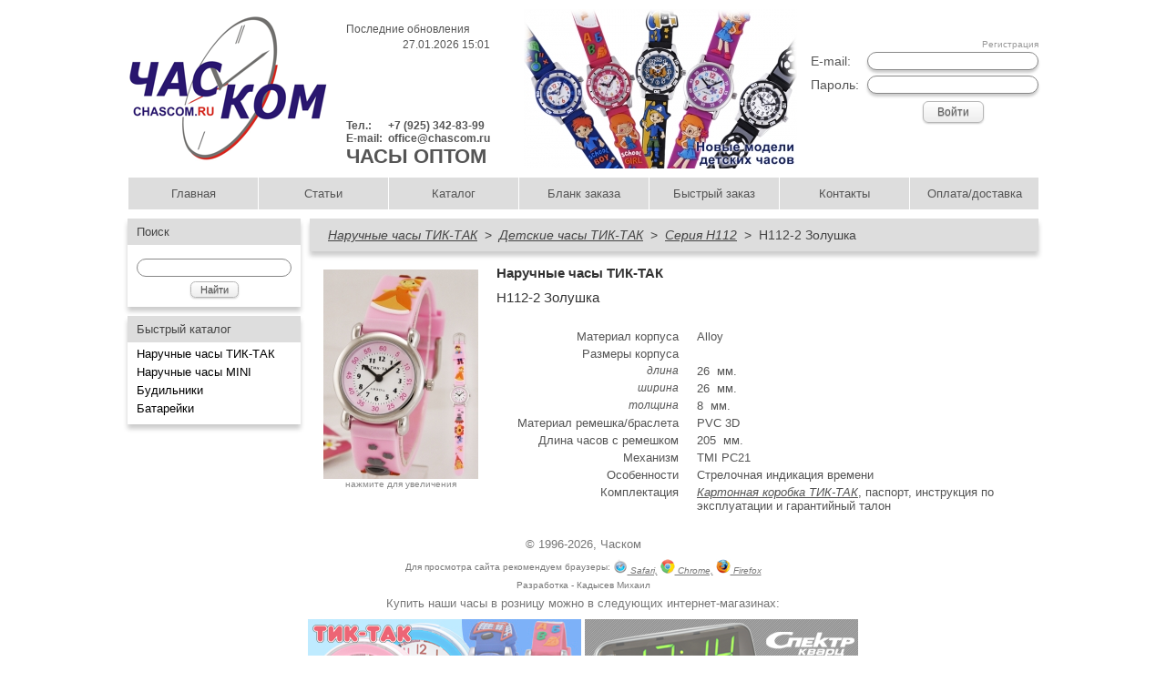

--- FILE ---
content_type: text/html; charset=UTF-8
request_url: https://chascom.ru/?watch=1416
body_size: 4139
content:
<html>
<head>
<![if IE]>
    <link rel="stylesheet" type="text/css" href="styles/main-ie.css" />
<![else]>		
    <link rel="stylesheet" type="text/css" href="styles/main-not-ie.css" />
<![endif]>		

<link rel='stylesheet' type='text/css' href='styles/main.css'/>
<link rel='stylesheet' type='text/css' href='styles/prettyPhoto.css'/>
<link rel='stylesheet' type='text/css' href='styles/tip-twitter.css'/>

<script type='text/javascript' src='jscripts/jquery.js'></script>
<script type='text/javascript' src='jscripts/jquery_cycle.js'></script>
<script type='text/javascript' src='jscripts/jquery_form.js'></script>
<script type='text/javascript' src='jscripts/jquery_simpletip.js'></script>
<script type='text/javascript' src='jscripts/jcarousellite.js'></script>
<script type='text/javascript' src='jscripts/prettyPhoto.js'></script>
<script type='text/javascript' src='jscripts/sh_main.min.js'></script>
<script type='text/javascript' src='jscripts/jquery.poshytip.min.js'></script>		
		
<script type='text/javascript' src='jscripts/main.js'></script>

<title>Часком - Н112-2 Золушка</title>
<META HTTP-EQUIV="CACHE-CONTROL" CONTENT="NO-CACHE">
<meta http-equiv='pragma' content='no-cache'>
<meta name='description' content='часы оптом в москве, оптовая продажа часов и будильников, , ' />
<meta name='keywords' content='Часком, мужские часы, женские часы, детские часы, часы оптом в москве, оптовая продажа часов и будильников, , ' />
<meta http-equiv='content-type' content='text/html;charset=UTF-8' />
</head>
<body>
<table class = 'main'>
  <tr class = 'header'>
	  <td rowspan='3' class='expander'>&nbsp;</td>
	  
	  <td class = 'header' colspan='2'>
		<table class='header'> 
			<tr>
			  	<td class='header_image'><a href='/' style='border: 0px solid; text-decoration: none;'><img src='images/system/logo_new.png' alt='Логотип компании Часком'></a></td>
			  	<td class='header_contacts'>
			  	
		   	  <table>
		   	  				   	  		<tr>
		   	  			<td colspan='2' style='height: 20px;'><div class='contacts'>Последние обновления</div></td>
		   	  		</tr>
		   	  		<tr>
		   	  			<td colspan='2' style='text-align: right;'><div class='contacts'>27.01.2026 15:01</div></td>
		   	  		</tr>
		   	  		<tr style='height: 75px;'>
		   	  			<td></td>
		   	  		</tr>
		   	  				   	  		
			  	     <tr>
			  	        <td><div class='contacts' style='font-weight: bold;'>Тел.:&nbsp;&nbsp;</div></td> 
			  	        <td><div class='contacts' style='font-weight: bold;'>+7 (925) 342-83-99</div></td>
			  	     </tr>
			  	     <tr>
			  	     	<td></td>
			  	     		     </tr>
			  	     <tr>
			  	       <td><div class='contacts' style='font-weight: bold;'>E-mail:&nbsp;&nbsp;</div></td> 
			  	       <td><div class='contacts' style='font-weight: bold;'><a href='mailto:office@chascom.ru' class='hidden'>office@chascom.ru</a></div></td>
			  	     </tr>
			  	     <tr>
			  	       <td colspan='2'><div class='contacts' style='font-weight: bold; font-size: 22px'>ЧАСЫ ОПТОМ</div></td> 
			  	     </tr>			  	     
			  	  </table> 
			  	  
			  	</td>
			  	<td class='smallbanner'>
			  	  	<div class='bannersmallns'><a href=''  class='hidden'><img src='images/banner/249805da92dab0fe92f5241f652ddf65.jpg' /></a></div>
			  	</td>
			  	<td></td>
			  	<td class='header_userarea'>

  
  				
  	 
<form method='post' action='modules/userarea/handler_login.php' id='loginform' class='userlogin' > 
<table class='login'>
  <tr>
  	<td></td>
  	<td><div class='registration'><a href='?registration' class='hidden'>Регистрация</a></div></td>
  </tr>
  <tr>
    <td class='loging_item'><div class='login_item'>E-mail:</div></td>
    <td><input type='text' name='email' class='login_input'/></td>
  </tr>
  <tr>
    <td class='loging_item'><div class='login_item'>Пароль:</div></td>
    <td><input type='password' name='password' class='login_input'/></td>
  </tr>
  <tr>
  	<td></td>
  	<td class='login_button button'><input type='submit' class='login_button' value='Войти'></td>
  </tr>
</table>
</form>	
	
			</tr>
		
		</table>	  
	  </td>
	  <td rowspan='3' class='expander'>&nbsp;</td>
  </tr>
  <tr class='mainmenu_env'>
  	<td class='mainmenu_env' colspan='2'>


	<div class='mainmenu'>
					<ul><li><a style='width: 142px;' href=/>Главная</a></li><li><a style='width: 142px;' href=/?page=about>Статьи</a></li><li><a style='width: 142px;' href=/?group>Каталог</a></li><li><a style='width: 142px;' href=/?orderform>Бланк заказа</a></li><li><a style='width: 142px;' href=/?fastorder>Быстрый заказ</a></li><li><a style='width: 142px;' href=/?page=contacts>Контакты</a></li><li><a style='width: 141px;' href=/?page=delivery>Оплата/доставка</a></li>  </ul>
		  	      </div> 
	
  	</td>
  </tr>
  <tr>
	 <td class='fastcat_env'>
	
	<div class='fastcat'>	<div class='shadow'>
	<div class='news_head'>Поиск</div>
  	<div class='search_content'>
  		<form action="?search" method='GET' class='search_form'> 
			<input type='text' name='search' class='search_input' /><br>
			<div class='search_button_div'><input type="submit" value='Найти' class='search_button' /></div>
		</form> 
  	</div>
  	</div>
<div class='shadow'><div class='fastcat_head'>Быстрый каталог</div>
	  	        <div class='fastcat_content'>
	  	          <ul class='fastcat fastcat_group' style='padding-left: 10px'><li class='fastcat_group'><div class='fastcat_group'> Наручные часы ТИК-ТАК</div><ul class='fastcat fastcat_cat'><li class='fastcat_cat'><div class='fastcat_cat'>Детские часы</div><ul class='fastcat fastcat_seria' style='display: inherit;'><li class='fastcat_seria'><a href='?seria=3' class='fastcat'>H101</a></li><li class='fastcat_seria'><a href='?seria=40' class='fastcat'>Н102</a></li><li class='fastcat_seria'><a href='?seria=14' class='fastcat'>H103</a></li><li class='fastcat_seria'><a href='?seria=15' class='fastcat'>H104</a></li><li class='fastcat_seria'><a href='?seria=16' class='fastcat'>H105</a></li><li class='fastcat_seria'><a href='?seria=41' class='fastcat'>Н106</a></li><li class='fastcat_seria'><a href='?seria=17' class='fastcat'>H107</a></li><li class='fastcat_seria'><a href='?seria=32' class='fastcat'>Н108</a></li><li class='fastcat_seria'><a href='?seria=33' class='fastcat'>Н109</a></li><li class='fastcat_seria'><a href='?seria=34' class='fastcat'>Н110</a></li><li class='fastcat_seria'><a href='?seria=35' class='fastcat'>Н111</a></li><li class='fastcat_seria'><a href='?seria=18' class='fastcat'>H112</a></li><li class='fastcat_seria'><a href='?seria=42' class='fastcat'>Н114</a></li></ul></li><li class='fastcat_cat'><div class='fastcat_cat'>Teen's Collection</div><ul class='fastcat fastcat_seria'><li class='fastcat_seria'><a href='?seria=4' class='fastcat'>H100</a></li><li class='fastcat_seria'><a href='?seria=5' class='fastcat'>H200</a></li><li class='fastcat_seria'><a href='?seria=30' class='fastcat'>Н300</a></li><li class='fastcat_seria'><a href='?seria=1' class='fastcat'>H700</a></li><li class='fastcat_seria'><a href='?seria=2' class='fastcat'>H800</a></li></ul></li><li class='fastcat_cat'><div class='fastcat_cat'>Электронные часы</div><ul class='fastcat fastcat_seria'><li class='fastcat_seria'><a href='?seria=6' class='fastcat'>H400</a></li></ul></li><li class='fastcat_cat'><div class='fastcat_cat'>Classic Style</div><ul class='fastcat fastcat_seria'><li class='fastcat_seria'><a href='?seria=8' class='fastcat'>H800</a></li></ul></li><li class='fastcat_cat'><div class='fastcat_cat'>Sport Style</div><ul class='fastcat fastcat_seria'><li class='fastcat_seria'><a href='?seria=9' class='fastcat'>H800</a></li></ul></li><li class='fastcat_cat'><a href='/?category=19' class='fastcat'>Аксессуары Тик-Так</a></li></ul></li><li class='fastcat_group'><div class='fastcat_group'> Наручные часы MINI</div><ul class='fastcat fastcat_cat'><li class='fastcat_cat'><div class='fastcat_cat'>Часы MINI</div><ul class='fastcat fastcat_seria'><li class='fastcat_seria'><a href='?seria=24' class='fastcat'>MINI</a></li></ul></li><li class='fastcat_cat'><div class='fastcat_cat'>Аксессуары</div><ul class='fastcat fastcat_seria'><li class='fastcat_seria'><a href='?seria=25' class='fastcat'>Аксессуары MINI</a></li></ul></li></ul></li><li class='fastcat_group'><div class='fastcat_group'> Будильники</div><ul class='fastcat fastcat_cat'><li class='fastcat_cat'><div class='fastcat_cat'>ТИК-ТАК детские</div><ul class='fastcat fastcat_seria'><li class='fastcat_seria'><a href='?seria=22' class='fastcat'>Будильники Тик-Так</a></li></ul></li><li class='fastcat_cat'><div class='fastcat_cat'>Комета</div><ul class='fastcat fastcat_seria'><li class='fastcat_seria'><a href='?seria=11' class='fastcat'>Серия ОЗ/ОР/ОШ</a></li></ul></li><li class='fastcat_cat'><div class='fastcat_cat'>Спектр</div><ul class='fastcat fastcat_seria'><li class='fastcat_seria'><a href='?seria=23' class='fastcat'>Спектр Кварц</a></li></ul></li></ul></li><li class='fastcat_group'><div class='fastcat_group'> Батарейки</div><ul class='fastcat fastcat_cat'><li class='fastcat_cat'><a href='/?category=29' class='fastcat'>Батарейки для наручных часов и будильников</a></li></ul></li></ul></div></div>	
	</td>
     <td class='maincontent800'>
	<table class='watch'><tr><td colspan='2'><div class='seria_head shadow'><a href='?group=1#1'><u>Наручные часы ТИК-ТАК</u></a>&nbsp;&nbsp;>&nbsp;&nbsp;<a href='?category=1'><u>Детские часы ТИК-ТАК</u></a>&nbsp;&nbsp;>&nbsp;&nbsp;<a href='?seria=18'><u>Серия Н112</u></a>&nbsp;&nbsp;>&nbsp;&nbsp;Н112-2 Золушка</div></td></tr><tr><td class='watch_img'><a href='../images/watch/85c1e56a3a4bad5012ea202c1294a5a4_b.jpg' rel='prettyPhoto[watch]' class='under'><img src='images/watch/85c1e56a3a4bad5012ea202c1294a5a4.jpg' alt='Н112-2 Золушка'/></a><div class='hint'>нажмите для увеличения</div></td><td class='watch_prop'><div class='watchtype'>Наручные часы ТИК-ТАК</div><div class='watchname'>Н112-2 Золушка</div><table class='watch_prop'><tr><td class='watch_prop_name'>Материал корпуса</td><td class='watch_prop_value'>Alloy</td></tr><tr><td class='watch_prop_name'>Размеры корпуса</td><td class='watch_prop_value'></td></tr><tr><td class='watch_prop_name_sub'><i>длина</i></td><td class='watch_prop_value'>26&nbsp; мм.</td></tr><tr><td class='watch_prop_name_sub'><i>ширина</i></td><td class='watch_prop_value'>26&nbsp; мм.</td></tr><tr><td class='watch_prop_name_sub'><i>толщина</i></td><td class='watch_prop_value'>8&nbsp; мм.</td></tr><tr><td class='watch_prop_name'>Материал ремешка/браслета</td><td class='watch_prop_value'>PVC 3D</td></tr><tr><td class='watch_prop_name'>Длина часов с ремешком</td><td class='watch_prop_value'>205&nbsp; мм.</td></tr><tr><td class='watch_prop_name'>Механизм</td><td class='watch_prop_value'>TMI PC21</td></tr><tr><td class='watch_prop_name'>Особенности</td><td class='watch_prop_value'>Стрелочная индикация времени</td></tr><tr><td class='watch_prop_name'>Комплектация</td><td class='watch_prop_value'><a href='../images/seria/142298daf1fba5adaafe52b461e134b1_p.jpg' rel='prettyPhoto[package]' class='under'><img style='display:none' alt='Картонная коробка ТИК-ТАК'>Картонная коробка ТИК-ТАК</a>, паспорт, инструкция по эксплуатации и гарантийный талон</td></tr></table></td></tr><tr><td colspan='2'></td></tr></table>  </td>

</tr>
<tr>
  <td class = 'copyright' colspan='5'>&copy; 1996-2026,&nbsp;<a href='/' class='hidden'>Часком</a></td>
</tr>
<tr>
  <td class = 'copyrightme' colspan='5'>Для просмотра сайта рекомендуем браузеры:
  				<a href = 'http://www.apple.com/ru/safari/download/'><img src='images/system/safarilogo.png '>&nbsp;Safari,</a>
  				<a href = 'https://www.google.com/chrome?hl=ru'><img src='images/system/chromelogo.png '>&nbsp;Chrome,</a>
  				<a href = 'http://www.mozilla.org/ru/firefox/new/'><img src='images/system/firefoxlogo.png '>&nbsp;Firefox </a>
  </td>
</tr>
<tr>
  <td class = 'copyrightme' colspan='5'><a href='mailto: neonomaly.x@gmail.com' class='hidden'>Разработка - Кадысев Михаил</a></td>
</tr>

<tr>
  <td class = 'copyright' colspan='5'>Купить наши часы в розницу можно в следующих интернет-магазинах:</td>
</tr>


<style type="text/css">
a:hover img {
filter:progid:DXImageTransform.Microsoft.Alpha(opacity=100);
opacity: 1.0;
}
.filter {
filter:progid:DXImageTransform.Microsoft.Alpha(opacity=60);
opacity: 0.6;
}
</style>


<tr>
  <td class = 'copyright' colspan='5'>
                                 <a href="http://tik-tak.ru" title="tik-tak.ru" target="_blank"><img src="/files/catalogs/ads tik-tak.jpg" height="150" width="300" class="filter" /></a>
                                 <a href="http://spektr-clock.ru" title="spektr-clock.ru" target="_blank"><img src="/files/catalogs/ads spektr-clock.png" height="150" width="300" class="filter" /></a>
  </td>
</tr>


</table>

</body>
</html>



<!-- Yandex.Metrika counter -->
<script type="text/javascript">
(function (d, w, c) {
    (w[c] = w[c] || []).push(function() {
        try {
            w.yaCounter17380888 = new Ya.Metrika({id:17380888, enableAll: true});
        } catch(e) { }
    });
    
    var n = d.getElementsByTagName("script")[0],
        s = d.createElement("script"),
        f = function () { n.parentNode.insertBefore(s, n); };
    s.type = "text/javascript";
    s.async = true;
    s.src = (d.location.protocol == "https:" ? "https:" : "http:") + "//mc.yandex.ru/metrika/watch.js";

    if (w.opera == "[object Opera]") {
        d.addEventListener("DOMContentLoaded", f);
    } else { f(); }
})(document, window, "yandex_metrika_callbacks");
</script>
<noscript><div><img src="//mc.yandex.ru/watch/17380888" style="position:absolute; left:-9999px;" alt="" /></div></noscript>
<!-- /Yandex.Metrika counter -->

<script type="text/javascript">

  var _gaq = _gaq || [];
  _gaq.push(['_setAccount', 'UA-27484538-1']);
  _gaq.push(['_trackPageview']);

  (function() {
    var ga = document.createElement('script'); ga.type = 'text/javascript'; ga.async = true;
    ga.src = ('https:' == document.location.protocol ? 'https://ssl' : 'http://www') + '.google-analytics.com/ga.js';
    var s = document.getElementsByTagName('script')[0]; s.parentNode.insertBefore(ga, s);
  })();

</script>


--- FILE ---
content_type: text/html; charset=UTF-8
request_url: https://chascom.ru/styles/main-ie.css
body_size: 14204
content:
<html>
<head>
<![if IE]>
    <link rel="stylesheet" type="text/css" href="styles/main-ie.css" />
<![else]>		
    <link rel="stylesheet" type="text/css" href="styles/main-not-ie.css" />
<![endif]>		

<link rel='stylesheet' type='text/css' href='styles/main.css'/>
<link rel='stylesheet' type='text/css' href='styles/prettyPhoto.css'/>
<link rel='stylesheet' type='text/css' href='styles/tip-twitter.css'/>

<script type='text/javascript' src='jscripts/jquery.js'></script>
<script type='text/javascript' src='jscripts/jquery_cycle.js'></script>
<script type='text/javascript' src='jscripts/jquery_form.js'></script>
<script type='text/javascript' src='jscripts/jquery_simpletip.js'></script>
<script type='text/javascript' src='jscripts/jcarousellite.js'></script>
<script type='text/javascript' src='jscripts/prettyPhoto.js'></script>
<script type='text/javascript' src='jscripts/sh_main.min.js'></script>
<script type='text/javascript' src='jscripts/jquery.poshytip.min.js'></script>		
		
<script type='text/javascript' src='jscripts/main.js'></script>

<title>Часком - Часы оптом</title>
<META HTTP-EQUIV="CACHE-CONTROL" CONTENT="NO-CACHE">
<meta http-equiv='pragma' content='no-cache'>
<meta name='description' content='часы оптом в москве, оптовая продажа часов и будильников,   ' />
<meta name='keywords' content='Часком, мужские часы, женские часы, детские часы, часы оптом в москве, оптовая продажа часов и будильников, , , ' />
<meta http-equiv='content-type' content='text/html;charset=UTF-8' />
</head>
<body>
<table class = 'main'>
  <tr class = 'header'>
	  <td rowspan='3' class='expander'>&nbsp;</td>
	  
	  <td class = 'header' colspan='3'>
		<table class='header'> 
			<tr>
			  	<td class='header_image'><a href='/' style='border: 0px solid; text-decoration: none;'><img src='images/system/logo_new.png' alt='Логотип компании Часком'></a></td>
			  	<td class='header_contacts'>
			  	
		   	  <table>
		   	  				   	  		<tr>
		   	  			<td colspan='2' style='height: 20px;'><div class='contacts'>Последние обновления</div></td>
		   	  		</tr>
		   	  		<tr>
		   	  			<td colspan='2' style='text-align: right;'><div class='contacts'>27.01.2026 15:01</div></td>
		   	  		</tr>
		   	  		<tr style='height: 75px;'>
		   	  			<td></td>
		   	  		</tr>
		   	  				   	  		
			  	     <tr>
			  	        <td><div class='contacts' style='font-weight: bold;'>Тел.:&nbsp;&nbsp;</div></td> 
			  	        <td><div class='contacts' style='font-weight: bold;'>+7 (925) 342-83-99</div></td>
			  	     </tr>
			  	     <tr>
			  	     	<td></td>
			  	     		     </tr>
			  	     <tr>
			  	       <td><div class='contacts' style='font-weight: bold;'>E-mail:&nbsp;&nbsp;</div></td> 
			  	       <td><div class='contacts' style='font-weight: bold;'><a href='mailto:office@chascom.ru' class='hidden'>office@chascom.ru</a></div></td>
			  	     </tr>
			  	     <tr>
			  	       <td colspan='2'><div class='contacts' style='font-weight: bold; font-size: 22px'>ЧАСЫ ОПТОМ</div></td> 
			  	     </tr>			  	     
			  	  </table> 
			  	  
			  	</td>
			  	<td class='smallbanner'>
			  	  	<div class='bannersmallns'><a href=''  class='hidden'><img src='images/banner/249805da92dab0fe92f5241f652ddf65.jpg' /></a></div>
			  	</td>
			  	<td></td>
			  	<td class='header_userarea'>

  
  				
  	 
<form method='post' action='modules/userarea/handler_login.php' id='loginform' class='userlogin' > 
<table class='login'>
  <tr>
  	<td></td>
  	<td><div class='registration'><a href='?registration' class='hidden'>Регистрация</a></div></td>
  </tr>
  <tr>
    <td class='loging_item'><div class='login_item'>E-mail:</div></td>
    <td><input type='text' name='email' class='login_input'/></td>
  </tr>
  <tr>
    <td class='loging_item'><div class='login_item'>Пароль:</div></td>
    <td><input type='password' name='password' class='login_input'/></td>
  </tr>
  <tr>
  	<td></td>
  	<td class='login_button button'><input type='submit' class='login_button' value='Войти'></td>
  </tr>
</table>
</form>	
	
			</tr>
		
		</table>	  
	  </td>
	  <td rowspan='3' class='expander'>&nbsp;</td>
  </tr>
  <tr class='mainmenu_env'>
  	<td class='mainmenu_env' colspan='3'>


	<div class='mainmenu'>
					<ul><li><a style='width: 142px;' href=/>Главная</a></li><li><a style='width: 142px;' href=/?page=about>Статьи</a></li><li><a style='width: 142px;' href=/?group>Каталог</a></li><li><a style='width: 142px;' href=/?orderform>Бланк заказа</a></li><li><a style='width: 142px;' href=/?fastorder>Быстрый заказ</a></li><li><a style='width: 142px;' href=/?page=contacts>Контакты</a></li><li><a style='width: 141px;' href=/?page=delivery>Оплата/доставка</a></li>  </ul>
		  	      </div> 
	
  	</td>
  </tr>
  <tr>
	 <td class='fastcat_env'>
	
	<div class='fastcat'>	<div class='shadow'>
	<div class='news_head'>Поиск</div>
  	<div class='search_content'>
  		<form action="?search" method='GET' class='search_form'> 
			<input type='text' name='search' class='search_input' /><br>
			<div class='search_button_div'><input type="submit" value='Найти' class='search_button' /></div>
		</form> 
  	</div>
  	</div>
<div class='shadow'><div class='fastcat_head'>Быстрый каталог</div>
	  	        <div class='fastcat_content'>
	  	          <ul class='fastcat fastcat_group' style='padding-left: 10px'><li class='fastcat_group'><div class='fastcat_group'> Наручные часы ТИК-ТАК</div><ul class='fastcat fastcat_cat'><li class='fastcat_cat'><div class='fastcat_cat'>Детские часы</div><ul class='fastcat fastcat_seria'><li class='fastcat_seria'><a href='?seria=3' class='fastcat'>H101</a></li><li class='fastcat_seria'><a href='?seria=40' class='fastcat'>Н102</a></li><li class='fastcat_seria'><a href='?seria=14' class='fastcat'>H103</a></li><li class='fastcat_seria'><a href='?seria=15' class='fastcat'>H104</a></li><li class='fastcat_seria'><a href='?seria=16' class='fastcat'>H105</a></li><li class='fastcat_seria'><a href='?seria=41' class='fastcat'>Н106</a></li><li class='fastcat_seria'><a href='?seria=17' class='fastcat'>H107</a></li><li class='fastcat_seria'><a href='?seria=32' class='fastcat'>Н108</a></li><li class='fastcat_seria'><a href='?seria=33' class='fastcat'>Н109</a></li><li class='fastcat_seria'><a href='?seria=34' class='fastcat'>Н110</a></li><li class='fastcat_seria'><a href='?seria=35' class='fastcat'>Н111</a></li><li class='fastcat_seria'><a href='?seria=18' class='fastcat'>H112</a></li><li class='fastcat_seria'><a href='?seria=42' class='fastcat'>Н114</a></li></ul></li><li class='fastcat_cat'><div class='fastcat_cat'>Teen's Collection</div><ul class='fastcat fastcat_seria'><li class='fastcat_seria'><a href='?seria=4' class='fastcat'>H100</a></li><li class='fastcat_seria'><a href='?seria=5' class='fastcat'>H200</a></li><li class='fastcat_seria'><a href='?seria=30' class='fastcat'>Н300</a></li><li class='fastcat_seria'><a href='?seria=1' class='fastcat'>H700</a></li><li class='fastcat_seria'><a href='?seria=2' class='fastcat'>H800</a></li></ul></li><li class='fastcat_cat'><div class='fastcat_cat'>Электронные часы</div><ul class='fastcat fastcat_seria'><li class='fastcat_seria'><a href='?seria=6' class='fastcat'>H400</a></li></ul></li><li class='fastcat_cat'><div class='fastcat_cat'>Classic Style</div><ul class='fastcat fastcat_seria'><li class='fastcat_seria'><a href='?seria=8' class='fastcat'>H800</a></li></ul></li><li class='fastcat_cat'><div class='fastcat_cat'>Sport Style</div><ul class='fastcat fastcat_seria'><li class='fastcat_seria'><a href='?seria=9' class='fastcat'>H800</a></li></ul></li><li class='fastcat_cat'><a href='/?category=19' class='fastcat'>Аксессуары Тик-Так</a></li></ul></li><li class='fastcat_group'><div class='fastcat_group'> Наручные часы MINI</div><ul class='fastcat fastcat_cat'><li class='fastcat_cat'><div class='fastcat_cat'>Часы MINI</div><ul class='fastcat fastcat_seria'><li class='fastcat_seria'><a href='?seria=24' class='fastcat'>MINI</a></li></ul></li><li class='fastcat_cat'><div class='fastcat_cat'>Аксессуары</div><ul class='fastcat fastcat_seria'><li class='fastcat_seria'><a href='?seria=25' class='fastcat'>Аксессуары MINI</a></li></ul></li></ul></li><li class='fastcat_group'><div class='fastcat_group'> Будильники</div><ul class='fastcat fastcat_cat'><li class='fastcat_cat'><div class='fastcat_cat'>ТИК-ТАК детские</div><ul class='fastcat fastcat_seria'><li class='fastcat_seria'><a href='?seria=22' class='fastcat'>Будильники Тик-Так</a></li></ul></li><li class='fastcat_cat'><div class='fastcat_cat'>Комета</div><ul class='fastcat fastcat_seria'><li class='fastcat_seria'><a href='?seria=11' class='fastcat'>Серия ОЗ/ОР/ОШ</a></li></ul></li><li class='fastcat_cat'><div class='fastcat_cat'>Спектр</div><ul class='fastcat fastcat_seria'><li class='fastcat_seria'><a href='?seria=23' class='fastcat'>Спектр Кварц</a></li></ul></li></ul></li><li class='fastcat_group'><div class='fastcat_group'> Батарейки</div><ul class='fastcat fastcat_cat'><li class='fastcat_cat'><a href='/?category=29' class='fastcat'>Батарейки для наручных часов и будильников</a></li></ul></li></ul></div></div>	
	</td>
     <td class='maincontent600'>
	<div class='banner'><a href='?category=2' style='display:none;' ><img src='images/banner/1.jpg' height='215' width='600' /></a><a href='?category=9' style='display:none;' ><img src='images/banner/2.jpg' height='215' width='600' /></a><a href='?category=5' style='display:none;' ><img src='images/banner/3.jpg' height='215' width='600' /></a><a href='?category=6' style='display:none;' ><img src='images/banner/4.jpg' height='215' width='600' /></a><a href='?category=1' style='display:none;' ><img src='images/banner/6.jpg' height='215' width='600' /></a><a href='http://chascom.ru/?watch=1524' style='display:none;' ><img src='images/banner/2ee0b11fb93bc8af490bd60daa1ba116.jpg' height='215' width='600' /></a></div><table class='article_list shadow' style='border: 0px solid #dddddd;'><tr>
		  		        <td class='article_head'>Часы оптом</td>
		  		      </tr><tr>
	  		        <td class='article'><p>На данном сайте представлена продукция, продаваемая ООО &ldquo;ЧАСКОМ&rdquo;. Мы продаем часы только собственных торговых марок или часы наших партнеров совместно с которыми мы участвуем в производстве и разработке дизайнов продукции. Поэтому покупая у нас Вы гарантированно получаете выгодную цену из первых рук. Вы можете купить у нас часы оптом следующих торговых марок: наручные часы и будильники ТИК-ТАК, <a href="../?category=11">электронные сетевые часы - будильники СПЕКТР&nbsp;кварц</a>,&nbsp;<a href="../?category=16">наручные часы MINI</a>.</p>
<p>Данный сайт в первую очередь создан для наших оптовых покупателей, чтобы максимально упростить процесс заказа часов у нас. Зарегистрированный на сайте клиент (дилер) имеет доступ к оптовым ценам с учетом своих скидок и актуальным товарным остаткам. Заказ можно делать непосредственно через оптовый интернет - магазин или с помощью бланка заказа. Конечно всегда остается возможность сделать заказ по телефону, электронной почте или приехать непосредственно к нам в офис и отобрать часы на витрине.</p>
<p>Нашими клиентами являются крупные оптовые компании, часовые магазины, магазины, торгующие сувенирами, подарками, бижутерией, а также магазины детских товаров. Мы одинаково рады всем клиентам - и крупным и небольшим.</p>
<p>Если у Вас нет времени или желания самим выбирать часы для своего заказа Вы можете обратиться к нашим менеджерам по телефону или email и они сформируют для Вас оптимальный заказ, учитывая специфику Вашего магазина и Ваши пожелания относительно суммы заказа.</p>
<p>Мы продаем часы только оптом. Минимальная сумма закупки 10000 рублей. Скидки зависят от суммы заказа. Информацию о скидках уточняйте у наших менеджеров.</p>
<p>Будем благодарны за Ваши отзывы о работе нашей компании и удобстве работы с данным сайтом. Свои замечания и предложения отправляйте на электронный адрес: &nbsp;<a href="mailto:director@chascom.ru"><span style="text-decoration: underline;"><em>director@chascom.ru</em></span></a>.</p></td>
	  		      </tr></table><table class='article_list shadow' style='border: 0px solid #dddddd;'><tr>
		  		        <td class='article_head'>История часовой марки ТИК-ТАК</td>
		  		      </tr><tr>
	  		        <td class='article'><p>Торговая марка ТИК-ТАК была зарегистрирована ООО &laquo;ЧАСКОМ&raquo; в 2002 году специально для производства и продвижения на российском рынке часов для детей. Первыми под этой маркой были выпущены детские будильники. Несколько позже появились наручные часы ТИК- ТАК для детей.</p>
<p>С самого начала первостепенное внимание мы уделяли качеству выпускаемой продукции. Часы собираются ООО &laquo;ЧАСКОМ&raquo;, а также другими российскими компаниями на условиях аутсорсинга. В производстве используются только качественные и проверенные временем импортные комплектующие. Не менее важное значение мы отводим разработке привлекательных дизайнов для часов. Необходимым условием при этом является учет отечественной специфики.</p>
<p>Все это способствовало успешному продвижению часов на российском рынке. По мере роста узнаваемости марки мы работаем над расширением ассортимента наших часов. В настоящее время часы ТИК- ТАК представлены в следующих категориях:</p>
<ul>
<li><a href="../?category=1">Детские наручные часы</a></li>
<li>Часы для молодежи: <a href="../?category=2">Teen'S Collection</a></li>
<li>Спортивные часы: <a href="../?category=5">Sport Collection</a> (электронные часы и часы с двойной индикацией) и <a href="../?category=7">Sport Style</a> (стрелочные спортивные часы)</li>
<li>Электронные часы со светодиодной индикацией: <a href="../?category=8">LED WATCH</a></li>
<li>Классические часы: <a href="../?category=6">Classic Style</a></li>
<li><a href="../?category=9">Детские настольные часы - будильники</a></li>
</ul></td>
	  		      </tr></table>  </td>

<td style='vertical-align: top; margin-right: 0px'><div class='newwatch shadow'>
	  			<div class='newwatch_head'>Последние поступления</div>
	  	        <div class='newwatch_content'><div><a href='/?watch=1687'><img src='images/watch/e5591c37571fe52cfbeb09720b87bab2.jpg' class='newwatch' /><div>Н106-4 Синие</div></a></div><div><a href='/?watch=1696'><img src='images/watch/1843a24fc0522ffc01bb309162a98242.jpg' class='newwatchwide'/><div>СК3213-Ч-З</div></a></div>	</div>
	  			</div><div class='news shadow'>
	  			<div class='news_head'>Новости</div>
	  	        <a href='#' class='hidden'><div class='prev'>⋀</div></a>
	  	        <div class='news_content'>
	  	          <ul><li>
	  		        <div class='news_topic'>Новое поступление будильников ТИК-ТАК</div>
	  		        <div class='news_date'>04.06.2025 09:23:47</div>
	  		        <div class='news_body'><p>Уважаемые клиенты! Информируем Вас о поступление к нам на склад будильников ТИК-ТАК популярных моделей <a href="../?search=%D0%B1-656">Б-656</a> и <a href="../?search=%D0%B1-863">Б-863</a>. Ждем Ваших заказов!</p></div>
	  		      </li>
	  		     <li>
	  		        <div class='news_topic'>Новое поступление детских часов ТИК-ТАК</div>
	  		        <div class='news_date'>19.12.2024 09:17:05</div>
	  		        <div class='news_body'><p>Информируем Вас о поступлении к нам на склад новой партии детских стрелочных часов ТИК-ТАК. В том числе мы получили новую модель <a href="../?watch=1702">Тик-Так Н101-4 серые</a>. Ждем Ваших заказов!</p></div>
	  		      </li>
	  		     <li>
	  		        <div class='news_topic'>Поступление будильников ТИК-ТАК</div>
	  		        <div class='news_date'>12.09.2024 15:00:34</div>
	  		        <div class='news_body'><p>Уважаемые клиенты! Информируем Вас о поступлении к нам на склад будильников ТИК-ТАК популярной модели <a href="../?search=%D0%B1-656">Б-656</a>. Будильник имеет подсветку и плавный ход секундной стрелки. Ждем Ваших заказов!</p></div>
	  		      </li>
	  		     <li>
	  		        <div class='news_topic'>Поступление детских часов ТИК-ТАК серии Н100</div>
	  		        <div class='news_date'>11.06.2024 09:40:38</div>
	  		        <div class='news_body'><p>Информируем Вас о поступление к нам на склад детских стрелочных часов ТИК-ТАК. В том числе мы получили такие популярные модели, как <a href="../?watch=1558">Н101-2 кошки</a>, <a href="../?watch=1555">Н102-2 танк Т-34</a> и <a href="../?watch=1062">Н105-2 серые лапы</a>. Цены не изменились.</p></div>
	  		      </li>
	  		     <li>
	  		        <div class='news_topic'>Поступление будильников ТИК-ТАК</div>
	  		        <div class='news_date'>18.10.2023 10:33:13</div>
	  		        <div class='news_body'><p>Уважаемые клиенты! Информируем Вас о новом поступлении к нам на склад будильников ТИК-ТАК. Мы получили модели <a href="https://chascom.ru/?search=%D0%B1-656">Б-656</a>, <a href="https://chascom.ru/?search=%D0%B1-832">Б-832</a> и <a href="https://chascom.ru/?search=%D0%B1-863">Б-863</a>. Ждем Ваших заказов!</p></div>
	  		      </li>
	  		     <li>
	  		        <div class='news_topic'>Поступление светодиодных будильников СПЕКТР</div>
	  		        <div class='news_date'>03.07.2023 10:54:31</div>
	  		        <div class='news_body'><p>Информируем Вас о поступлении к нам на склад LED будильников СПЕКТР. В том числе мы получили модели со светодиодной индикацией зеленого цвета: <a href="https://chascom.ru/?watch=1695">СК3210-Ч-З</a>, <a href="https://chascom.ru/?watch=1697">СК3212-Ч-З</a>, <a href="https://chascom.ru/?watch=1696">СК3213-Ч-З</a>.</p></div>
	  		      </li>
	  		     <li>
	  		        <div class='news_topic'>Поступление детских будильников ТИК-ТАК</div>
	  		        <div class='news_date'>25.05.2023 11:43:01</div>
	  		        <div class='news_body'><p>Уважаемые клиенты! Информируем Вас о поступлении к нам на склад популярных детских будильников серии "Учим время", модели <a href="https://chascom.ru/?search=%D0%B1-506">Б-506</a> и <a href="https://chascom.ru/?search=%D0%B1-515">Б-515</a>. У будильников светомузыкальный звонок и плавный ход секундной стрелки.</p></div>
	  		      </li>
	  		     <li>
	  		        <div class='news_topic'>Поступление электронных часов ТИК-ТАК</div>
	  		        <div class='news_date'>16.05.2023 08:37:44</div>
	  		        <div class='news_body'><p>Уважаемые клиенты! Информируем Вас о поступлении к нам на склад электронных наручных часов ТИК-ТАК. В том числе мы получили новую модель Тик-Так <a href="https://chascom.ru/?search=%D0%BD482">Н482</a>, которая имеет подсветку дисплея - иллюминатор.</p></div>
	  		      </li>
	  		     <li>
	  		        <div class='news_topic'>Новое поступление детских часов ТИК-ТАК</div>
	  		        <div class='news_date'>27.02.2023 13:25:30</div>
	  		        <div class='news_body'><p>Информируем Вас о новом поступлениии детских часов ТИК-ТАК. В том числе мы получили такие популярные модели, как <a href="https://chascom.ru/?watch=1558">Н101-2 кошки</a>, <a href="https://chascom.ru/?watch=1555">Н102-2 танк Т-34</a>, <a href="https://chascom.ru/?watch=1062">Н105-2 серые лапы</a>, <a href="https://chascom.ru/?watch=1632">Н106-4 черные</a> и многие другие.</p></div>
	  		      </li>
	  		     <li>
	  		        <div class='news_topic'>Новые модели светодиодных будильников СПЕКТР</div>
	  		        <div class='news_date'>21.02.2022 10:18:01</div>
	  		        <div class='news_body'><p>Особенности новых моделей: один или два будильника, регулировка яркости (3 ступени), ночной режим пониженной яркости свечения, индикация температуры и влажности. Питание от USB разъема. Могут работать, в том числе, только от батареек.</p></div>
	  		      </li>
	  		     <li>
	  		        <div class='news_topic'>Поступление наручных электронных часов</div>
	  		        <div class='news_date'>14.02.2022 08:44:59</div>
	  		        <div class='news_body'><p>Информируем Вас о поступлении к нам на склад новой партии наручных электронных часов ТИК-ТАК. В том числе, мы получили новые модели: <a href="https://chascom.ru/?search=%D0%BD476">Н476</a>, <a href="https://chascom.ru/?search=%D0%BD477">Н477</a>, <a href="https://chascom.ru/?search=%D0%BD478">Н478</a>, <a href="https://chascom.ru/?search=%D0%BD479">Н479</a>, <a href="https://chascom.ru/?search=%D0%BD480">Н480</a> и <a href="https://chascom.ru/?search=%D0%BD481">Н481</a>. Модели Н480 и Н481 имеют водозащиту WR50M.</p></div>
	  		      </li>
	  		     <li>
	  		        <div class='news_topic'>Новое поступление стрелочных часов ТИК-ТАК</div>
	  		        <div class='news_date'>26.08.2021 10:30:15</div>
	  		        <div class='news_body'><p>Информируем Вас о поступлении к нам на склад новой партии наручных часов Тик-Так популярных серий <a href="https://chascom.ru/?seria=3">Н101</a>, <a href="https://chascom.ru/?seria=40">Н102</a>, <a href="https://chascom.ru/?seria=16">Н105</a> и др.&nbsp;В том числе, мы получили несколько новых моделей. Например, в серии <a href="https://chascom.ru/?search=%D0%BD114-2">Н114</a> теперь есть детские модели&nbsp;с 3D ремешком.</p></div>
	  		      </li>
	  		     <li>
	  		        <div class='news_topic'>Поступление будильников ТИК-ТАК</div>
	  		        <div class='news_date'>09.08.2021 09:57:17</div>
	  		        <div class='news_body'><p>Мы получили новую поставку будильников, в том числе популярные модели&nbsp;<a href="https://chascom.ru/?search=%D0%B1-007">Б-007Е</a>&nbsp;(с электронной индикацией) и <a href="https://chascom.ru/?search=%D0%B1-863">Б-863</a> (с объемными цифрами). Также поступили в продажу новые модели: <a href="https://chascom.ru/?search=%D0%B1-032">Б-032</a>, <a href="https://chascom.ru/?search=%D0%B1-656">Б-656</a>, <a href="https://chascom.ru/?search=%D0%B1-657">Б-657</a> и <a href="https://chascom.ru/?search=%D0%B1-812">Б-812</a>.</p></div>
	  		      </li>
	  		     <li>
	  		        <div class='news_topic'>Новая летняя коллекция часов ТИК-ТАК</div>
	  		        <div class='news_date'>03.05.2021 13:59:38</div>
	  		        <div class='news_body'><p>В продажу поступила новая коллекция женских и детских часов Тик-Так серии <a href="https://chascom.ru/?search=%D0%BD60">Н600</a>. У часов мягкий пластиковый ремешок и легкий пластиковый корпус. Часы имеют яркие цвета, простой, но элегантный дизайн.</p></div>
	  		      </li>
	  		     <li>
	  		        <div class='news_topic'>Новые модели детских будильников ТИК-ТАК</div>
	  		        <div class='news_date'>05.03.2021 13:30:02</div>
	  		        <div class='news_body'><p>В продажу поступили новые будильники. Модели <a href="../?search=%D0%B1-506">Б-506</a>, <a href="../?search=%D0%B1-515">Б-515</a> и <a href="../?search=%D0%B1-523">Б-523</a> имеют приятный светомузыкальный звонок. У модели <a href="../?search=%D0%B1-586">Б-586</a> люминесцентные цифры, которые светятся в темноте. У всех новых моделей плавный ход секундной стрелки.</p></div>
	  		      </li>
	  		     <li>
	  		        <div class='news_topic'>Поступление стрелочных часов ТИК-ТАК</div>
	  		        <div class='news_date'>17.12.2020 10:01:40</div>
	  		        <div class='news_body'><p>Мы получили новую партию наручных стрелочных часов ТИК-ТАК, в том числе популярные модели <a href="http://chascom.ru/?watch=1558">Н101-2 кошки</a>, <a href="http://chascom.ru/?watch=1555">Н102-2 танк Т-34</a>, <a href="http://chascom.ru/?watch=1062">Н105-2 серые лапы</a> и др. Ждём Ваших заказов!</p></div>
	  		      </li>
	  		     <li>
	  		        <div class='news_topic'>Поступление электронных часов ТИК-ТАК</div>
	  		        <div class='news_date'>25.09.2020 08:35:26</div>
	  		        <div class='news_body'><p>Уважаемые клиенты! Мы получили новую партию наручных электронных часов ТИК-ТАК, в том числе новую модель <a href="../?search=%D0%BD475">Н475WR50</a>, представленную в трех вариантах цвета.</p></div>
	  		      </li>
	  		     <li>
	  		        <div class='news_topic'>Поступление новых моделей часов ТИК-ТАК</div>
	  		        <div class='news_date'>26.05.2020 08:21:04</div>
	  		        <div class='news_body'><p>Уважаемые клиенты! Информируем Вас о поступлении к нам на склад новых моделей наручных часов ТИК-ТАК. Это модели <a href="http://chascom.ru/?watch=1629">Н102-2 хоккей</a> и <a href="http://chascom.ru/?search=%D0%BD106-4">Н106-4</a> в четырех вариантах цвета. Ждем Ваших заказов!</p></div>
	  		      </li>
	  		     <li>
	  		        <div class='news_topic'>Поступление электронных будильников СПЕКТР</div>
	  		        <div class='news_date'>16.11.2019 06:58:12</div>
	  		        <div class='news_body'><p>Информируем Вас о поступлении к нам на склад новой партии будильников СПЕКТР. В том числе мы получили новую модель <a href="http://chascom.ru/?watch=1628">СК0723-Ч-З</a>, которая имеет два USB разъема для зарядки электронных гаджетов.</p></div>
	  		      </li>
	  		     <li>
	  		        <div class='news_topic'>Поступление электронных часов ТИК-ТАК</div>
	  		        <div class='news_date'>05.11.2019 09:26:00</div>
	  		        <div class='news_body'><p>Информируем о поступлении к нам на склад новой партии наручных электронных часов ТИК-ТАК. В том числе получили новую модель <a href="http://chascom.ru/?search=%D0%BD474">Н474</a>. Водозащита новой модели - 50м. Ждем Ваших заказов!</p></div>
	  		      </li>
	  		     <li>
	  		        <div class='news_topic'>Новое поступление электронных часов ТИК-ТАК</div>
	  		        <div class='news_date'>29.08.2019 10:29:42</div>
	  		        <div class='news_body'><p>В том числе мы получили две новые модели: <a href="http://chascom.ru/?search=%D0%BD472">Н472</a> и <a href="http://chascom.ru/?search=%D0%BD473">Н473</a>. Также в продажу поступила популярная модель с двойной индикацией времени (электронной и стрелочной) - модель <a href="http://chascom.ru/?search=%D0%BD469">Н469Z WR50</a>.</p></div>
	  		      </li>
	  		     <li>
	  		        <div class='news_topic'>Поступление новой модели</div>
	  		        <div class='news_date'>22.04.2019 12:51:15</div>
	  		        <div class='news_body'><p>В продажу вновь поступила модель наручных часов Тик-Так <a href="http://chascom.ru/?watch=1555">Н102-2 Танк Т-34</a>.</p></div>
	  		      </li>
	  		     <li>
	  		        <div class='news_topic'>Режим работы на майские праздники</div>
	  		        <div class='news_date'>17.04.2019 13:16:18</div>
	  		        <div class='news_body'><p><span>Уважаемые клиенты! 30 апреля мы работаем до 16-00. С 1 по 12 мая - наша компания не работает. Пожалуйста, планируйте свои закупки с учетом этой информации. Желаем всем успешных продаж!</span></p></div>
	  		      </li>
	  		     <li>
	  		        <div class='news_topic'>Новое поступление стрелочных часов ТИК-ТАК</div>
	  		        <div class='news_date'>19.01.2019 18:04:30</div>
	  		        <div class='news_body'><p>В том числе мы получили несколько новых моделей. Особо стоит отметить специально разработанные нами модели часов для выпускников детских садов и первоклашек: <a href="http://chascom.ru/?watch=1605">Н102-2 Школьник</a> и <a href="http://chascom.ru/?watch=1606">Н102-2 Школьница</a>.</p></div>
	  		      </li>
	  		     <li>
	  		        <div class='news_topic'>Поступление электронных часов</div>
	  		        <div class='news_date'>09.11.2018 08:25:05</div>
	  		        <div class='news_body'><p>Информируем Вас о поступлении к нам на склад новой партии наручных электронных часов ТИК-ТАК. В том числе мы получили новые модели: <a href="http://chascom.ru/?search=%D0%BD439">Н439</a>, <a href="http://chascom.ru/?search=%D0%BD470">Н470</a> и <a href="http://chascom.ru/?search=%D0%BD471">Н471</a>. Ждем Ваших заказов!</p></div>
	  		      </li>
	  		     <li>
	  		        <div class='news_topic'>График работы на майские праздники</div>
	  		        <div class='news_date'>03.05.2018 16:35:42</div>
	  		        <div class='news_body'><p><span>Уважаемые клиенты! Поздравляем Вас с праздниками 1 Мая и Днем Победы. Мы не работаем с 29 апреля по 9 мая включительно. Все заказы поступившие к нам в эти дни мы обработаем в первый рабочий день - 10 мая.</span></p></div>
	  		      </li>
	  		     <li>
	  		        <div class='news_topic'>Поступление будильников ТИК-ТАК</div>
	  		        <div class='news_date'>08.12.2017 09:08:21</div>
	  		        <div class='news_body'><p>Мы получили большую партию будильников ТИК-ТАК, в том числе много новых моделей. Среди новинок много- функциональный электронный будильник - модель <a href="http://chascom.ru/?search=%D0%B1-007">Б-007Е</a>. Данная модель имеет два будильника и яркую светодиодную подсветку.</p></div>
	  		      </li>
	  		     <li>
	  		        <div class='news_topic'>Снижение цен на часы MINI и комплекты часов с ручкой</div>
	  		        <div class='news_date'>03.11.2017 06:50:42</div>
	  		        <div class='news_body'><p>Уважаемые клиенты! Мы значительно снизили цены на наручные часы MINI и подарочные наборы часов ТИК-ТАК с шариковой ручкой. Ждем Ваших заказов.</p></div>
	  		      </li>
	  		     <li>
	  		        <div class='news_topic'>Поступление новых моделей детских часов ТИК-ТАК</div>
	  		        <div class='news_date'>04.10.2017 15:15:26</div>
	  		        <div class='news_body'><p>Информируем Вас о поступлении к нам на склад новой партии наручных часов ТИК-ТАК, в том числе новой серии часов <a href="http://chascom.ru/?seria=40">Н102-2</a> с нашими эксклюзивными дизайнами. Мы получили также часы Teen'S Collection <a href="http://chascom.ru/?search=%D0%BD117">Н117</a> и <a href="http://chascom.ru/?search=%D0%BD119">Н119</a>.</p></div>
	  		      </li>
	  		     <li>
	  		        <div class='news_topic'>Поступление сетевых будильников СПЕКТР</div>
	  		        <div class='news_date'>26.09.2017 11:59:22</div>
	  		        <div class='news_body'><p>Уважаемые клиенты! Информируем Вас о поступлении к нам на склад новой партии электронных часов - будильников СПЕКТР, в том числе популярных моделей <a href="http://chascom.ru/?search=%D1%81%D0%BA0720">СК0720</a>, <a href="http://chascom.ru/?search=%D1%81%D0%BA1819">СК1819</a> и <a href="http://chascom.ru/?search=%D1%81%D0%BA1817">СК1817</a>. Ждем Ваших заказов!</p></div>
	  		      </li>
	  		     <li>
	  		        <div class='news_topic'>Поступление новых моделей электронных часов ТИК-ТАК</div>
	  		        <div class='news_date'>03.08.2017 14:17:34</div>
	  		        <div class='news_body'><p>Информируем Вас о поступлении к нам на склад новой партии наручных электронных часов Тик-Так, в том числе новых моделей <a href="http://chascom.ru/?search=%D0%BD467">Н467</a>, <a href="http://chascom.ru/?search=%D0%BD468">Н468</a> и <a href="http://chascom.ru/?search=%D0%BD469">Н469Z</a>&nbsp;(с двойной индикацией времени). Модель Н469Z имеет водозащиту 50М.</p></div>
	  		      </li>
	  		     <li>
	  		        <div class='news_topic'>График работы на майские праздники</div>
	  		        <div class='news_date'>30.04.2017 02:39:52</div>
	  		        <div class='news_body'><p><span>Уважаемые клиенты! Поздравляем Вас с наступающими майскими праздниками. Мы не работаем с 29 апреля по 9 мая включительно. Все заказы поступившие к нам в эти дни мы обработаем в первый рабочий день - 10 мая.</span></p></div>
	  		      </li>
	  		     <li>
	  		        <div class='news_topic'>Новое поступление электронных часов ТИК-ТАК</div>
	  		        <div class='news_date'>18.01.2017 11:14:47</div>
	  		        <div class='news_body'><p>Уважаемые клиенты! Информируем Вас о поступлении к нам на склад новой партии наручных электронных часов Тик-Так, в том числе оригинальных новых моделей <a href="http://chascom.ru/?search=%D0%BD465">Н465</a> и <a href="http://chascom.ru/?search=%D0%BD466">Н466</a>. Ждем Ваших заказов!</p></div>
	  		      </li>
	  		     <li>
	  		        <div class='news_topic'>Поздравляем с наступающим Новым Годом!</div>
	  		        <div class='news_date'>28.12.2016 08:35:36</div>
	  		        <div class='news_body'><p><span>29 декабря мы работаем до 16-00, 30 декабря до 14-00. С 31 декабря 2016г. по 8 января 2017г. - выходные дни. Все заказы поступившие нам в праздничные дни мы обработаем в первый рабочий день - 9 января 2017г.</span></p></div>
	  		      </li>
	  		     <li>
	  		        <div class='news_topic'>Поступление электронных будильников СПЕКТР</div>
	  		        <div class='news_date'>19.12.2016 10:36:51</div>
	  		        <div class='news_body'><p>Уважаемые клиенты! Информируем Вас о поступлении к нам на склад новой партии электронных часов - будильников СПЕКТР, в том числе новых моделей <a href="http://chascom.ru/?search=%D1%81%D0%BA0912">СК0912</a>, <a href="http://chascom.ru/?search=%D1%81%D0%BA1251">СК1251</a> и настенных <a href="http://chascom.ru/?watch=1527">СК2503</a>. Ждем Ваших заказов!</p></div>
	  		      </li>
	  		     <li>
	  		        <div class='news_topic'>Поступление электронных часов ТИК-ТАК</div>
	  		        <div class='news_date'>03.11.2016 07:57:46</div>
	  		        <div class='news_body'><p>Уважаемые клиенты! Информируем Вас о поступлении к нам на склад новой партии электронных часов Тик-Так серии Н400, в том числе новых моделей <a href="http://chascom.ru/?seria=6&amp;spage=9">Н462, Н463 и Н464</a>. С часами можно ознакомиться в <a href="http://chascom.ru/?seria=6&amp;spage=6">каталоге</a>.</p></div>
	  		      </li>
	  		     <li>
	  		        <div class='news_topic'>Поступление электронных часов ТИК-ТАК</div>
	  		        <div class='news_date'>24.08.2016 09:20:50</div>
	  		        <div class='news_body'><p>Уважаемые клиенты! Информируем Вас о поступлении к нам на склад новой партии электронных часов Тик-Так серии Н400, в том числе новых моделей <a href="http://chascom.ru/?search=%D0%BD459">Н459</a>, <a href="http://chascom.ru/?search=%D0%BD460">Н460</a> и <a href="http://chascom.ru/?search=%D0%BD461">Н461</a>.&nbsp;Ждем Ваших заказов!</p></div>
	  		      </li>
	  		     <li>
	  		        <div class='news_topic'>Поступление часов Тик-Так серии Н100</div>
	  		        <div class='news_date'>10.08.2016 09:36:36</div>
	  		        <div class='news_body'><p>Уважаемые клиенты! В предверии сезона "Снова в школу" мы получили большую партию часов ТИК-ТАК и Teen'S Collection, в том числе новые модели классических дизайнов в сериях <a href="http://chascom.ru/?seria=3&amp;spage=2">Н101</a> и <a href="http://chascom.ru/?seria=4&amp;spage=2">Н114</a>.</p></div>
	  		      </li>
	  		     <li>
	  		        <div class='news_topic'>Поступление часов Тик-Так серии Н200</div>
	  		        <div class='news_date'>16.06.2016 08:49:08</div>
	  		        <div class='news_body'><p>Уважаемые клиенты! Информируем Вас о поступлении к нам на склад новой партии наручных часов ТИК-ТАК серии Н200, в том числе новой модели <a href="http://chascom.ru/?watch=1477">Н212-4</a>. С новинками можно ознакомиться в <a href="http://chascom.ru/?seria=5">каталоге</a>. Желаем успешных продаж!</p></div>
	  		      </li>
	  		     <li>
	  		        <div class='news_topic'>Режим работы на майские праздники</div>
	  		        <div class='news_date'>22.04.2016 09:14:13</div>
	  		        <div class='news_body'><p>Уважаемые клиенты! 29 апреля мы работаем до 16-00. С 30 апреля по 9 мая - выходные дни. Пожалуйста, планируйте свои закупки с учетом этой информации. Желаем всем успешных продаж!</p></div>
	  		      </li>
	  		     <li>
	  		        <div class='news_topic'>Поздравляем с Новым Годом и Рождеством!</div>
	  		        <div class='news_date'>29.12.2015 07:38:10</div>
	  		        <div class='news_body'><p>С 31 декабря 2015г. по 10 января 2016г. - выходные дни. Все заказы поступившие нам в праздничные дни мы обработаем в первый рабочий день - 11 января 2016г. Желаем всем успешных продаж!</p></div>
	  		      </li>
	  		     <li>
	  		        <div class='news_topic'>Поступление новых моделей будильников СПЕКТР</div>
	  		        <div class='news_date'>27.11.2015 13:39:57</div>
	  		        <div class='news_body'><p>Информируем Вас о поступлении к нам на склад новых моделей сетевых будильников СПЕКТР: <a href="../?search=%D1%81%D0%BA0933">СК0933</a>, <a href="../?search=%D1%81%D0%BA0935">СК0935</a> и <a href="../?search=%D1%81%D0%BA1810">СК1810</a>. Ждем Ваших заказов!</p></div>
	  		      </li>
	  		     <li>
	  		        <div class='news_topic'>Поступление новых моделей будильников ТИК-ТАК</div>
	  		        <div class='news_date'>11.11.2015 08:33:07</div>
	  		        <div class='news_body'><p>Информируем Вас о поступлении к нам на склад новых моделей детских будильников ТИК-ТАК. Многие новые модели имеют бесшумный механизм (плавный ход секундной стрелки). С новинками можно ознакомиться в <a href="http://chascom.ru/?seria=22&amp;spage=6">каталоге</a>.</p></div>
	  		      </li>
	  		     <li>
	  		        <div class='news_topic'>Подарочные наборы детских часов с ручкой</div>
	  		        <div class='news_date'>17.09.2015 10:09:25</div>
	  		        <div class='news_body'><p>Представляем Вашему вниманию новинку нашего ассортимента - <a href="http://chascom.ru/?seria=36">подарочный набор часов Тик-Так с шариковой ручкой</a>. Надеемся, что такой набор будет полезным подарком выпускникам детских садов или ученикам младших классов школы.</p></div>
	  		      </li>
	  		     <li>
	  		        <div class='news_topic'>Новые серии часов ТИК-ТАК</div>
	  		        <div class='news_date'>07.09.2015 10:31:11</div>
	  		        <div class='news_body'><p>Мы получили новые серии детских наручных часов ТИК-ТАК: <a href="http://chascom.ru/?seria=34">Н110-1</a> и <a href="http://chascom.ru/?seria=35">Н111-1</a>. Часы отличает яркий и оригинальный дизайн. Также мы получили несколько новых дизайнов для старых серий: <a href="http://chascom.ru/?watch=1413">Н101-2 Лето</a>, <a href="http://chascom.ru/?watch=1420">Н107-2 Снеговик</a>, <a href="http://chascom.ru/?watch=1416">Н112-2 Золушка</a> и др.</p></div>
	  		      </li>
	  		     <li>
	  		        <div class='news_topic'>Поступление электронных часов ТИК-ТАК</div>
	  		        <div class='news_date'>10.08.2015 11:22:33</div>
	  		        <div class='news_body'><p>В том числе мы получили много новых моделей электронных часов ТИК-ТАК: <a href="http://chascom.ru/?seria=6&amp;spage=10">Н448-Н458</a>. Обратите внимание, что среди новых моделей есть часы с водонепроницаемостью 50м. Ждем Ваших заказов!</p></div>
	  		      </li>
	  		     <li>
	  		        <div class='news_topic'>Витрины для часов ТИК-ТАК</div>
	  		        <div class='news_date'>31.07.2015 17:54:22</div>
	  		        <div class='news_body'><p>Предлагаем Вашему вниманию <a href="http://chascom.ru/?watch=1343">настольные</a> и <a href="http://chascom.ru/?watch=1342">напольные</a> витрины для наручных часов. В каждую витрину умещается 64 шт часов, в напольном варианте предусмотрены также крючки для размещения товара в блистерной упаковке. Теперь продавать часы ТИК-ТАК стало еще удобнее.</p></div>
	  		      </li>
	  		     <li>
	  		        <div class='news_topic'>Новые подарочные коробочки ТИК-ТАК</div>
	  		        <div class='news_date'>29.07.2015 15:37:41</div>
	  		        <div class='news_body'><p>В нашем ассортименте появились новые пластиковые коробочки ТИК-ТАК в виде воздушного шара. Также Вы можете приобрести <a href="http://chascom.ru/?watch=1341">дисплей</a> для размещения этих коробочек на витрине. С новинками можно ознакомиться в <a href="http://chascom.ru/?seria=29">каталоге</a>.</p></div>
	  		      </li>
	  		     <li>
	  		        <div class='news_topic'>Поступление детских будильников ТИК-ТАК</div>
	  		        <div class='news_date'>02.07.2015 10:20:43</div>
	  		        <div class='news_body'><p>Уважаемые клиенты! Информируем Вас о новом поступление детских будильноков ТИК-ТАК. С будильниками можно ознакомиться в <a href="http://chascom.ru/?seria=22&amp;spage=3">каталоге</a>. Ждем Ваших заказов!</p></div>
	  		      </li>
	  		     <li>
	  		        <div class='news_topic'>Режим работы в майские праздники</div>
	  		        <div class='news_date'>03.05.2015 10:10:59</div>
	  		        <div class='news_body'><p>Уважаемые клиенты, поздравляем Вас с праздниками 1 Мая и Днем Победы! Наша компания не работает с 1 мая по 11 мая (включительно). Все заказы, поступившие к нам в период праздников, будут обработаны в первый рабочий день - 12 мая.</p></div>
	  		      </li>
	  		     <li>
	  		        <div class='news_topic'>Поступление новых моделей часов MINI</div>
	  		        <div class='news_date'>14.04.2015 12:47:07</div>
	  		        <div class='news_body'><p>Уважаемые клиенты! Информируем Вас о поступление новых моделей наручных часов MINI. С часами Вы можете ознакомиться в <a href="http://chascom.ru/?seria=24">каталоге</a>. Ждем Ваших заказов и желаем успешных продаж!</p></div>
	  		      </li>
	  		     <li>
	  		        <div class='news_topic'>Поступление будильников КОМЕТА</div>
	  		        <div class='news_date'>13.04.2015 13:32:04</div>
	  		        <div class='news_body'><p>Уважаемые клиенты! Информируем Вас о поступлении к нам на склад новых моделей будильников КОМЕТА: <a href="http://chascom.ru/?watch=1311">ОЗ-6025</a>, <a href="http://chascom.ru/?watch=1312">ОЗ-6026</a>, <a href="http://chascom.ru/?watch=1313">ОЗ-6027</a>, <a href="http://chascom.ru/?watch=1314">ОЗ-6028</a>, <a href="http://chascom.ru/?watch=1315">ОЗ-6040</a>, <a href="http://chascom.ru/?watch=1317">ОР-046</a>, <a href="http://chascom.ru/?watch=1316">ОР-103</a>.</p></div>
	  		      </li>
	  		     <li>
	  		        <div class='news_topic'>Новое поступление электронных часов ТИК-ТАК</div>
	  		        <div class='news_date'>13.01.2015 09:43:49</div>
	  		        <div class='news_body'><p>Уважаемые клиенты! Информируем Вас о поступлении к нам на склад новой партии электронных часов ТИК-ТАК (модели Н439-Н447), в том числе новых моделей <a href="http://chascom.ru/?watch=1303">Н446</a> и <a href="http://chascom.ru/?watch=1306">Н447</a>, имеющих водонепроницаемость 50м.</p></div>
	  		      </li>
	  		     <li>
	  		        <div class='news_topic'>Режим работы</div>
	  		        <div class='news_date'>29.12.2014 11:04:22</div>
	  		        <div class='news_body'><p>Уважаемы клиенты! Информируем Вас, что мы работаем 30 декабря с 10-00 до 16-00, 31 декабря с 10-00 до 13-00. Первый рабочий день после Новогодних праздников - 12 января 2015г.</p></div>
	  		      </li>
	  		     <li>
	  		        <div class='news_topic'>Поступление сетевых будильников СПЕКТР</div>
	  		        <div class='news_date'>07.11.2014 09:08:58</div>
	  		        <div class='news_body'><p>Уважаемые клиенты! Информируем Вас о поступлении к нам на склад новой партии сетевых будильников СПЕКТР, в том числе новых моделей <a href="http://chascom.ru/?watch=1300">СК0090-С-Б</a> и <a href="http://chascom.ru/?watch=1299">СК1215-Ш(Д)-К</a>. Ждем Ваших заказов!</p></div>
	  		      </li>
	  		     <li>
	  		        <div class='news_topic'>Поступление часов Тик-Так серии Н200</div>
	  		        <div class='news_date'>23.09.2014 09:36:08</div>
	  		        <div class='news_body'><p>Уважаемые клиенты! Информируем Вас о поступлении к нам на склад новой партии наручных часов ТИК-ТАК, модели Н205 и Н206. С часами можно ознакомиься в <a href="http://chascom.ru/?seria=5">каталоге</a>. Ждем Ваших заказов!</p></div>
	  		      </li>
	  		     <li>
	  		        <div class='news_topic'>Поступление часов Тик-Так серии Н100</div>
	  		        <div class='news_date'>16.09.2014 07:44:35</div>
	  		        <div class='news_body'><p>Уважаемые клиенты! Информируем Вас о поступлении к нам на склад новой партии наручных часов Тик-Так серии Н100. Не смотря ни на что, цены на наши часы остаются без изменений! С часами можно ознакомиться в <a href="http://chascom.ru/?category=1">каталоге</a>.</p></div>
	  		      </li>
	  		     <li>
	  		        <div class='news_topic'>Снижение цен на LED WATCH</div>
	  		        <div class='news_date'>29.07.2014 13:20:11</div>
	  		        <div class='news_body'><p>Уважаемые клиенты! Инфомируем Вас о снижение цен на электронные часы с LED индикацией: LED WATCH. С часами можно ознакомиться в <a href="http://chascom.ru/?seria=7">каталоге</a>. Цены доступны зарегистрированным пользователям.</p></div>
	  		      </li>
	  		     <li>
	  		        <div class='news_topic'>Наручные часы MINI</div>
	  		        <div class='news_date'>14.07.2014 10:12:33</div>
	  		        <div class='news_body'><p>Корейские часы MINI - отличный аксессуар к летнему сезону. Чтобы продажи были еще лучше, мы снизили цены на часы MINI. С часами можно ознакомиться в <a href="http://chascom.ru/?seria=24">каталоге</a>.</p></div>
	  		      </li>
	  		     <li>
	  		        <div class='news_topic'>Поступление электронных часов ТИК-ТАК</div>
	  		        <div class='news_date'>07.07.2014 12:23:31</div>
	  		        <div class='news_body'><p>Информируем Вас о поступлении к нам на склад новой партии электронных часов ТИК-ТАК. Обращаем Ваше внимание, что цены на электронные часы снижены. С часами Вы можете ознакомиться в <a href="http://chascom.ru/?seria=6">каталоге</a>.</p></div>
	  		      </li>
	  		     <li>
	  		        <div class='news_topic'>Информация о нерабочих днях в мае</div>
	  		        <div class='news_date'>30.04.2014 07:50:29</div>
	  		        <div class='news_body'><p>Уважаемые клиенты, обратите вниание, что мы не будем работать в период майских праздников с 1 по 11 мая. Все заказы поступившие через сайт мы обработаем в первый рабочий день - 12 мая. Желаем Вам хороших выходных!</p></div>
	  		      </li>
	  		     <li>
	  		        <div class='news_topic'>Поступление часов Teen'S Collection</div>
	  		        <div class='news_date'>17.03.2014 07:57:05</div>
	  		        <div class='news_body'><p>Уважаемые клиенты! Информирум Вас о поступлении часов Teen'S Collection серии Н700, в том числе новых моделей: <a href="http://chascom.ru/?seria=1&amp;spage=6">Н738-Н740</a>. Обращаем Ваше внимание, что цены на часы не изменились. Ждем Ваших заказов.</p></div>
	  		      </li>
	  		     <li>
	  		        <div class='news_topic'>Поступление электронных часов ТИК-ТАК</div>
	  		        <div class='news_date'>14.01.2014 11:21:23</div>
	  		        <div class='news_body'><p>Уважаемые клиенты! Информируем Вас о поступлении к нам на склад новых моделей электронных часов ТИК-ТАК, модели <a href="http://chascom.ru/?seria=6&amp;spage=6">Н439-Н445</a>.</p></div>
	  		      </li>
	  		     <li>
	  		        <div class='news_topic'>С Новым Годом и Рождеством!</div>
	  		        <div class='news_date'>30.12.2013 09:20:51</div>
	  		        <div class='news_body'><p>31 декабря мы работаем до 14-00. Первый рабочий день после праздников - 9 января. Все заказы поступившие в период праздников мы обработаем 9 января 2014г.&nbsp;Поздравляем всех с Новым Годом и Рождеством!</p></div>
	  		      </li>
	  		     <li>
	  		        <div class='news_topic'>Поступление будильников СПЕКТР и КОМЕТА</div>
	  		        <div class='news_date'>25.12.2013 05:29:04</div>
	  		        <div class='news_body'><p>Уважаемые клиенты! Информируем Вас о поступлении к нам на склад сетевых будильников СПЕКТР и кварцевых будильников КОМЕТА, в том числе новых моделей. Ждем Ваших заказов!</p></div>
	  		      </li>
	  		     <li>
	  		        <div class='news_topic'>Поступление новых моделей часов ТИК-ТАК</div>
	  		        <div class='news_date'>13.12.2013 07:43:58</div>
	  		        <div class='news_body'><p>Уважаемые клиенты! Информируем Вас о поступлении к нам на склад новых моделей детских часов ТИК-ТАК: <a href="http://chascom.ru/?seria=32">Н108-3</a> и <a href="http://chascom.ru/?seria=33">Н109-3</a>. Модели отличает яркий оригинальный дизайн.</p></div>
	  		      </li>
	  		     <li>
	  		        <div class='news_topic'>Поступление новых моделей часов MINI</div>
	  		        <div class='news_date'>04.12.2013 08:08:52</div>
	  		        <div class='news_body'><p>Уважаемые клиенты! Информируем Вас о поступлении к нам на склад новой партии часов MINI. В том числе мы получили много новых оригинальных моделей. С часами можно ознакомиться в <a href="http://chascom.ru/?seria=24&amp;spage=10">каталоге</a>.</p></div>
	  		      </li>
	  		     <li>
	  		        <div class='news_topic'>Открытие фирменного магазина "Тик-Так"</div>
	  		        <div class='news_date'>01.11.2013 07:24:17</div>
	  		        <div class='news_body'><p>29.10.2013 мы открыли первый фирменный магазин "Тик-Так" в ТЦ "Райкин Плаза" рядом с метро "Марьина Роща". В магазине представлен полный ассортимент часов и будильников ТИК-ТАК, а так же корейских часов MINI.</p></div>
	  		      </li>
	  		     <li>
	  		        <div class='news_topic'>Поступление будильников ТИК-ТАК</div>
	  		        <div class='news_date'>11.09.2013 09:22:02</div>
	  		        <div class='news_body'><p>Уважаемые клиенты! Информируем Вас о поступлении к нам на склад новой партии детских будильников ТИК-ТАК, в том числе новых моделей. Все модели отличает яркий оригинальный дизайн.</p></div>
	  		      </li>
	  		     <li>
	  		        <div class='news_topic'>Поступление наручных часов ТИК-ТАК и Teen'S</div>
	  		        <div class='news_date'>19.07.2013 18:21:34</div>
	  		        <div class='news_body'><p>Уважаемые клиенты! Информируем Вас о поступлении к нам на склад новой партии наручных часов ТИК-ТАК и Teen'S серии Н100, в том числе новых моделей. Также мы получили новую серию часов <a href="http://chascom.ru/?seria=4&amp;spage=3">Н115</a>.</p></div>
	  		      </li>
	  		     <li>
	  		        <div class='news_topic'>Поступление электронных часов ТИК-ТАК</div>
	  		        <div class='news_date'>11.07.2013 09:01:33</div>
	  		        <div class='news_body'><p>Уважаемые клиенты! Информируем Вас о поступлении к нам на склад электронных часов ТИК-ТАК (серия <a href="http://chascom.ru/?seria=6">Н400</a>), в том числе новых моделей: <a href="http://chascom.ru/?seria=6&amp;spage=5">Н435 - Н438</a>. Ждем Ваших заказов!</p></div>
	  		      </li>
	  		     <li>
	  		        <div class='news_topic'>Поступление новых моделей часов MINI</div>
	  		        <div class='news_date'>04.07.2013 13:26:37</div>
	  		        <div class='news_body'><p>Уважаемые клиенты! Информируем Вас о поступлении к нам на склад новых моделей часов MINI. Часы отличает яркий оригинальный дизайн. С новинками можно ознакомиться в <a href="http://chascom.ru/?seria=24">каталоге</a>.</p></div>
	  		      </li>
	  		     <li>
	  		        <div class='news_topic'>Поступление сетевых будильников СПЕКТР</div>
	  		        <div class='news_date'>19.06.2013 15:54:56</div>
	  		        <div class='news_body'><p>Уважаемые клиенты! Информируем Вас о поступлении будильников СПЕКТР, в том числе новых моделей. Некоторые старые модели идут теперь так же и с популярной белой индикацией.</p></div>
	  		      </li>
	  		     <li>
	  		        <div class='news_topic'>Поступление часов Тик-Так серии Н200</div>
	  		        <div class='news_date'>31.05.2013 08:08:36</div>
	  		        <div class='news_body'><p>Уважаемые клиенты! Информируем Вас о поступлении часов Тик-Так (Teen'S Collection) серии Н200. С часами можно ознакомиться в <a href="../?seria=5">каталоге</a>. Ждем Ваших заказов.</p></div>
	  		      </li>
	  		     <li>
	  		        <div class='news_topic'>Поступление будильников КОМЕТА</div>
	  		        <div class='news_date'>18.03.2013 12:20:37</div>
	  		        <div class='news_body'><p>Уважаемые клиенты, информируем Вас о поступлении будильников КОМЕТА, в том числе новых моделей: <a href="http://chascom.ru/?watch=1070">ОШ-6030</a>, <a href="http://chascom.ru/?watch=1071">ОШ-6048</a>, <a href="http://chascom.ru/?watch=1069">ОШ-6056</a>, <a href="http://chascom.ru/?watch=1067">ОШ-9904</a> и <a href="http://chascom.ru/?watch=1068">ОШ-9920</a>.</p></div>
	  		      </li>
	  		     <li>
	  		        <div class='news_topic'>Поступление новых моделей будильников ТИК-ТАК</div>
	  		        <div class='news_date'>14.03.2013 17:35:35</div>
	  		        <div class='news_body'><p>Уважаемые клиенты, информируем Вас о поступлении новых моделей будильников ТИК-ТАК: <a href="http://chascom.ru/?watch=1066">Б-224</a>, <a href="http://chascom.ru/?watch=1063">Б-232</a>, <a href="http://chascom.ru/?watch=1064">Б-274</a> и <a href="http://chascom.ru/?watch=1065">Б-275</a>.</p></div>
	  		      </li>
	  		     <li>
	  		        <div class='news_topic'>Поступление новых моделей часов ТИК-ТАК</div>
	  		        <div class='news_date'>13.03.2013 16:48:35</div>
	  		        <div class='news_body'><p>Мы получили две новые модели наручных часов ТИК-ТАК: <a href="http://chascom.ru/?watch=1061">Н105-2 Пожарный</a> и <a href="http://chascom.ru/?watch=1062">Н105-2 Серые лапы</a>.</p></div>
	  		      </li>
	  		     <li>
	  		        <div class='news_topic'>График работы</div>
	  		        <div class='news_date'>25.12.2012 18:42:19</div>
	  		        <div class='news_body'><p>Уважаемые клиенты, поздравляем Вас с Новым годом! Наша компания не работает с 29 декабря 2012г. по 8 января 2013г. Все заказы, которые Вы сделаете на сайте в праздники, мы обработаем 9 января.</p></div>
	  		      </li>
	  		     <li>
	  		        <div class='news_topic'>Поступление будильников КОМЕТА</div>
	  		        <div class='news_date'>07.12.2012 09:27:58</div>
	  		        <div class='news_body'><p>Информируем Вас о поступление к нам на склад новых моделей будильников Комета. Будильники отличает строгий классический дизайн корпусов и четкие легкочитаемые циферблаты.</p></div>
	  		      </li>
	  		     <li>
	  		        <div class='news_topic'>Поступление коробочек ТИК-ТАК</div>
	  		        <div class='news_date'>22.10.2012 09:40:53</div>
	  		        <div class='news_body'><p>Мы получили пластиковые коробочки ТИК-ТАК. Коробочки <a href="../?watch=1037">В001</a> можно использовать для оформления витрин, соединяя эти коробочки между собой и располагая их в виде <a href="../?watch=1042">сот</a>. Другой вид коробочек <a href="../?watch=1043">В002</a> напоминает мороженое.</p></div>
	  		      </li>
	  		     <li>
	  		        <div class='news_topic'>Поступление будильников ТИК-ТАК</div>
	  		        <div class='news_date'>17.10.2012 08:34:15</div>
	  		        <div class='news_body'><p>Информируем Вас о поступлении к нам на склад новой партии будильников ТИК-ТАК. В том числе мы получили много новых оригинальных моделей. С будильниками можно ознакомиться в <a href="../?seria=22">каталоге</a>.</p></div>
	  		      </li>
	  		     <li>
	  		        <div class='news_topic'>Новая модель СПЕКТР СК1817</div>
	  		        <div class='news_date'>11.10.2012 11:59:27</div>
	  		        <div class='news_body'><p>Мы получили новую модель сетевых будильников СПЕКТР: СК1817. Эта модель идет в том числе с совершенно новой белой индикацией. С моделью Вы можете ознакомиться в <a href="../?watch=988">каталоге</a>.</p></div>
	  		      </li>
	  		     <li>
	  		        <div class='news_topic'>Поступление новых моделей часов MINI</div>
	  		        <div class='news_date'>03.10.2012 10:05:59</div>
	  		        <div class='news_body'><p>Мы получили много новых интересных моделей часов торговой марки МИНИ. Также мы получили дисплеи и коробочки для часов МИНИ. С новинками Вы можете ознакомиться в <a href="../?category=16">каталоге</a>.</p></div>
	  		      </li>
	  		     <li>
	  		        <div class='news_topic'>Расширение ассортимента часов Серии Н700</div>
	  		        <div class='news_date'>02.10.2012 09:33:43</div>
	  		        <div class='news_body'><p>Мы получили много новых привлекательных моделей молодежных часов серии Н700. Новые модели <strong>Н734 - Н737</strong> можно посмотреть в <a href="../?seria=1&amp;spage=6">каталоге</a>.</p></div>
	  		      </li>
	  		     <li>
	  		        <div class='news_topic'>Новые модели часов LED</div>
	  		        <div class='news_date'>13.09.2012 11:38:31</div>
	  		        <div class='news_body'><p>Мы получили новые модели часов LED: <a href="../?watch=938">Н6104-1 Белые</a>, <a href="../?watch=939">Н6110</a>, <a href="../?watch=941">Н6111</a>, <a href="../?watch=943">Н6112</a>. Обращаем Ваше внимание, что цены на некотрые модели LED часов снижены.</p></div>
	  		      </li>
	  		     <li>
	  		        <div class='news_topic'>Новая Серия Н500</div>
	  		        <div class='news_date'>13.09.2012 09:39:39</div>
	  		        <div class='news_body'><p>Информируем о поступлении часов новой Серии Н500. Эти часы отличаются необычным дизайном и яркими цветами. С новинками можно ознакомится в <a href="../?seria=31">каталоге</a>. Так же мы получили новые модели: <a href="../?watch=927">Н728</a>,<a href="../?watch=932"> Н836</a>, <a href="../?watch=933">Н837</a> и <a href="../?watch=937">Н838</a>.</p></div>
	  		      </li>
	  		     <li>
	  		        <div class='news_topic'>Поступление новых моделей TeenS Collection</div>
	  		        <div class='news_date'>24.08.2012 08:49:49</div>
	  		        <div class='news_body'><p>Мы получили новые модели часов Teen'S Collection: <strong>Н729-Н733</strong>. С новинками можно ознакомиться в <a href="../?seria=1&amp;spage=4">каталоге</a>.</p></div>
	  		      </li>
	  		     <li>
	  		        <div class='news_topic'>Поступление электронных часов</div>
	  		        <div class='news_date'>07.08.2012 18:31:22</div>
	  		        <div class='news_body'><p>Мы получили новую партию электронных часов ТИК-ТАК, в том числе новую модель Н434. С часами можно ознакомиться в <a href="../?seria=6">каталоге</a>.</p></div>
	  		      </li>
	  		     <li>
	  		        <div class='news_topic'>Поступление часов ТИК-ТАК</div>
	  		        <div class='news_date'>20.07.2012 11:45:23</div>
	  		        <div class='news_body'><p>Мы получили детские часы ТИК-ТАК серий Н101 и Н105, в том числе несколько новых моделей. С часами Вы можете ознакомиться в <a href="../?category=1">каталоге</a>.</p></div>
	  		      </li>
	  		     <li>
	  		        <div class='news_topic'>Поступление часов Teen'S Collection</div>
	  		        <div class='news_date'>03.07.2012 19:02:36</div>
	  		        <div class='news_body'><p>Мы получили новую партию часов Teen'S Collection серии Н100, в том числе новые модели. С новинками Вы можете ознакомиться в <a href="../?seria=4">каталоге</a>.</p></div>
	  		      </li>
	  		     <li>
	  		        <div class='news_topic'>Поступление новой модели Н211</div>
	  		        <div class='news_date'>16.04.2012 09:56:34</div>
	  		        <div class='news_body'><p>Мы получили на склад новую модель Н211 Teen's Collection. Модель отличает яркий дизайн циферблатов и ремешков. С новинкой Вы можете ознакомиться в <a href="../?seria=5">каталоге</a>.</p></div>
	  		      </li>
	  		     <li>
	  		        <div class='news_topic'>Новое поступление часов MINI</div>
	  		        <div class='news_date'>11.04.2012 13:42:49</div>
	  		        <div class='news_body'><p>Уважаемые клиенты!</p>
<p>Информируем Вас о поступление на склад часов MINI, в том числе оригинальных новых моделей. С часами Вы можете ознакомиться в <a href="../?seria=24">каталоге</a>.</p></div>
	  		      </li>
	  		     <li>
	  		        <div class='news_topic'>Поступление часов серии Н200</div>
	  		        <div class='news_date'>23.03.2012 08:30:51</div>
	  		        <div class='news_body'><p>Информируем о постуление часов серии Н200 Teen'S Collection. С часами можно ознакомиться в каталоге, перейдя по ссылке&nbsp;<a href="http://www.chascom.ru/?seria=5">http://www.chascom.ru/?seria=5</a>.&nbsp;Ждем Ваших заказов.</p></div>
	  		      </li>
	  		     <li>
	  		        <div class='news_topic'>Поступление новых моделей</div>
	  		        <div class='news_date'>15.03.2012 10:51:09</div>
	  		        <div class='news_body'><p>Информируем о поступление новых моделей часов серии <strong>Н300</strong>. С часами Вы можете ознакомиться, перейдя по ссылке&nbsp;<a href="http://www.chascom.ru/?seria=30">http://www.chascom.ru/?seria=30</a>&nbsp;Мы получили также новые модели <a href="http://www.chascom.ru/?seria=1"><strong>Н723-Н727</strong></a> серии Н700 (Teen'S Collection).</p></div>
	  		      </li>
	  		     <li>
	  		        <div class='news_topic'>Поступление электронных часов</div>
	  		        <div class='news_date'>10.02.2012 11:48:14</div>
	  		        <div class='news_body'><p>Информируем Вас о поступление к нам на склад новой партии электронных часов (модели Н424-Н433), в том числе новой модели <strong>Н433</strong>:&nbsp;<a href="../?seria=6">http://chascom.ru/?seria=6</a></p></div>
	  		      </li>
	  		     <li>
	  		        <div class='news_topic'>Новое поступление часов серии Н700</div>
	  		        <div class='news_date'>01.02.2012 11:51:56</div>
	  		        <div class='news_body'><p>Информируем Вас о поступлении часов ТИК-ТАК серии Н700 (Teen'S Collection). С изображениями часов Вы можете ознакомится в каталоге&nbsp;<a href="../?seria=1">http://chascom.ru/?seria=1</a>. Ждем Ваших заказов.</p></div>
	  		      </li>
	  		     <li>
	  		        <div class='news_topic'>Новое поступление часов серии Н800</div>
	  		        <div class='news_date'>20.12.2011 13:27:07</div>
	  		        <div class='news_body'><p>Информируем Вас о поступлении новых моделей часов ТИК-ТАК серии Н800. С изображениями часов можете ознакомиться по следующим ссылкам: <a href="../?seria=2" target="_blank">Teen'S Collection</a>, <a href="../?seria=8" target="_blank">Classic Collection</a> и <a href="../?seria=9" target="_blank">Sport Style</a>.</p></div>
	  		      </li>
	  		     <li>
	  		        <div class='news_topic'>Новое поступление часов MINI</div>
	  		        <div class='news_date'>05.12.2011 08:18:53</div>
	  		        <div class='news_body'><p>Уважаемые клиенты! Информируем Вас о нововом поступлении часов MINI. С новинками Вы можете ознакомиться в <a href="?seria=24">каталоге</a>. Ждем Ваших заказов и желаем успешных продаж.</p></div>
	  		      </li>
	  		     <li>
	  		        <div class='news_topic'>Новая версия сайта</div>
	  		        <div class='news_date'>01.12.2011 14:29:17</div>
	  		        <div class='news_body'><p>Вышла новая&nbsp;версия нашего сайта. Надеемся, что теперь размещать заказы у нас будет намного проще. Ваши замечания и предложения по работе с сайтом высылайте на электронную почту <a href="mailto:%20director@chascom.ru">director@chascom.ru</a></p></div>
	  		      </li>
	  		     </ul>
	  			</div>
	  	        <a href='#' class='hidden'><div class='next'>⋁</div></a>
	  			</div></td></tr>
<tr>
  <td class = 'copyright' colspan='5'>&copy; 1996-2026,&nbsp;<a href='/' class='hidden'>Часком</a></td>
</tr>
<tr>
  <td class = 'copyrightme' colspan='5'>Для просмотра сайта рекомендуем браузеры:
  				<a href = 'http://www.apple.com/ru/safari/download/'><img src='images/system/safarilogo.png '>&nbsp;Safari,</a>
  				<a href = 'https://www.google.com/chrome?hl=ru'><img src='images/system/chromelogo.png '>&nbsp;Chrome,</a>
  				<a href = 'http://www.mozilla.org/ru/firefox/new/'><img src='images/system/firefoxlogo.png '>&nbsp;Firefox </a>
  </td>
</tr>
<tr>
  <td class = 'copyrightme' colspan='5'><a href='mailto: neonomaly.x@gmail.com' class='hidden'>Разработка - Кадысев Михаил</a></td>
</tr>

<tr>
  <td class = 'copyright' colspan='5'>Купить наши часы в розницу можно в следующих интернет-магазинах:</td>
</tr>


<style type="text/css">
a:hover img {
filter:progid:DXImageTransform.Microsoft.Alpha(opacity=100);
opacity: 1.0;
}
.filter {
filter:progid:DXImageTransform.Microsoft.Alpha(opacity=60);
opacity: 0.6;
}
</style>


<tr>
  <td class = 'copyright' colspan='5'>
                                 <a href="http://tik-tak.ru" title="tik-tak.ru" target="_blank"><img src="/files/catalogs/ads tik-tak.jpg" height="150" width="300" class="filter" /></a>
                                 <a href="http://spektr-clock.ru" title="spektr-clock.ru" target="_blank"><img src="/files/catalogs/ads spektr-clock.png" height="150" width="300" class="filter" /></a>
  </td>
</tr>


</table>

</body>
</html>



<!-- Yandex.Metrika counter -->
<script type="text/javascript">
(function (d, w, c) {
    (w[c] = w[c] || []).push(function() {
        try {
            w.yaCounter17380888 = new Ya.Metrika({id:17380888, enableAll: true});
        } catch(e) { }
    });
    
    var n = d.getElementsByTagName("script")[0],
        s = d.createElement("script"),
        f = function () { n.parentNode.insertBefore(s, n); };
    s.type = "text/javascript";
    s.async = true;
    s.src = (d.location.protocol == "https:" ? "https:" : "http:") + "//mc.yandex.ru/metrika/watch.js";

    if (w.opera == "[object Opera]") {
        d.addEventListener("DOMContentLoaded", f);
    } else { f(); }
})(document, window, "yandex_metrika_callbacks");
</script>
<noscript><div><img src="//mc.yandex.ru/watch/17380888" style="position:absolute; left:-9999px;" alt="" /></div></noscript>
<!-- /Yandex.Metrika counter -->

<script type="text/javascript">

  var _gaq = _gaq || [];
  _gaq.push(['_setAccount', 'UA-27484538-1']);
  _gaq.push(['_trackPageview']);

  (function() {
    var ga = document.createElement('script'); ga.type = 'text/javascript'; ga.async = true;
    ga.src = ('https:' == document.location.protocol ? 'https://ssl' : 'http://www') + '.google-analytics.com/ga.js';
    var s = document.getElementsByTagName('script')[0]; s.parentNode.insertBefore(ga, s);
  })();

</script>


--- FILE ---
content_type: text/html; charset=UTF-8
request_url: https://chascom.ru/styles/main-not-ie.css
body_size: 14203
content:
<html>
<head>
<![if IE]>
    <link rel="stylesheet" type="text/css" href="styles/main-ie.css" />
<![else]>		
    <link rel="stylesheet" type="text/css" href="styles/main-not-ie.css" />
<![endif]>		

<link rel='stylesheet' type='text/css' href='styles/main.css'/>
<link rel='stylesheet' type='text/css' href='styles/prettyPhoto.css'/>
<link rel='stylesheet' type='text/css' href='styles/tip-twitter.css'/>

<script type='text/javascript' src='jscripts/jquery.js'></script>
<script type='text/javascript' src='jscripts/jquery_cycle.js'></script>
<script type='text/javascript' src='jscripts/jquery_form.js'></script>
<script type='text/javascript' src='jscripts/jquery_simpletip.js'></script>
<script type='text/javascript' src='jscripts/jcarousellite.js'></script>
<script type='text/javascript' src='jscripts/prettyPhoto.js'></script>
<script type='text/javascript' src='jscripts/sh_main.min.js'></script>
<script type='text/javascript' src='jscripts/jquery.poshytip.min.js'></script>		
		
<script type='text/javascript' src='jscripts/main.js'></script>

<title>Часком - Часы оптом</title>
<META HTTP-EQUIV="CACHE-CONTROL" CONTENT="NO-CACHE">
<meta http-equiv='pragma' content='no-cache'>
<meta name='description' content='часы оптом в москве, оптовая продажа часов и будильников,   ' />
<meta name='keywords' content='Часком, мужские часы, женские часы, детские часы, часы оптом в москве, оптовая продажа часов и будильников, , , ' />
<meta http-equiv='content-type' content='text/html;charset=UTF-8' />
</head>
<body>
<table class = 'main'>
  <tr class = 'header'>
	  <td rowspan='3' class='expander'>&nbsp;</td>
	  
	  <td class = 'header' colspan='3'>
		<table class='header'> 
			<tr>
			  	<td class='header_image'><a href='/' style='border: 0px solid; text-decoration: none;'><img src='images/system/logo_new.png' alt='Логотип компании Часком'></a></td>
			  	<td class='header_contacts'>
			  	
		   	  <table>
		   	  				   	  		<tr>
		   	  			<td colspan='2' style='height: 20px;'><div class='contacts'>Последние обновления</div></td>
		   	  		</tr>
		   	  		<tr>
		   	  			<td colspan='2' style='text-align: right;'><div class='contacts'>27.01.2026 15:01</div></td>
		   	  		</tr>
		   	  		<tr style='height: 75px;'>
		   	  			<td></td>
		   	  		</tr>
		   	  				   	  		
			  	     <tr>
			  	        <td><div class='contacts' style='font-weight: bold;'>Тел.:&nbsp;&nbsp;</div></td> 
			  	        <td><div class='contacts' style='font-weight: bold;'>+7 (925) 342-83-99</div></td>
			  	     </tr>
			  	     <tr>
			  	     	<td></td>
			  	     		     </tr>
			  	     <tr>
			  	       <td><div class='contacts' style='font-weight: bold;'>E-mail:&nbsp;&nbsp;</div></td> 
			  	       <td><div class='contacts' style='font-weight: bold;'><a href='mailto:office@chascom.ru' class='hidden'>office@chascom.ru</a></div></td>
			  	     </tr>
			  	     <tr>
			  	       <td colspan='2'><div class='contacts' style='font-weight: bold; font-size: 22px'>ЧАСЫ ОПТОМ</div></td> 
			  	     </tr>			  	     
			  	  </table> 
			  	  
			  	</td>
			  	<td class='smallbanner'>
			  	  	<div class='bannersmallns'><a href=''  class='hidden'><img src='images/banner/249805da92dab0fe92f5241f652ddf65.jpg' /></a></div>
			  	</td>
			  	<td></td>
			  	<td class='header_userarea'>

  
  				
  	 
<form method='post' action='modules/userarea/handler_login.php' id='loginform' class='userlogin' > 
<table class='login'>
  <tr>
  	<td></td>
  	<td><div class='registration'><a href='?registration' class='hidden'>Регистрация</a></div></td>
  </tr>
  <tr>
    <td class='loging_item'><div class='login_item'>E-mail:</div></td>
    <td><input type='text' name='email' class='login_input'/></td>
  </tr>
  <tr>
    <td class='loging_item'><div class='login_item'>Пароль:</div></td>
    <td><input type='password' name='password' class='login_input'/></td>
  </tr>
  <tr>
  	<td></td>
  	<td class='login_button button'><input type='submit' class='login_button' value='Войти'></td>
  </tr>
</table>
</form>	
	
			</tr>
		
		</table>	  
	  </td>
	  <td rowspan='3' class='expander'>&nbsp;</td>
  </tr>
  <tr class='mainmenu_env'>
  	<td class='mainmenu_env' colspan='3'>


	<div class='mainmenu'>
					<ul><li><a style='width: 142px;' href=/>Главная</a></li><li><a style='width: 142px;' href=/?page=about>Статьи</a></li><li><a style='width: 142px;' href=/?group>Каталог</a></li><li><a style='width: 142px;' href=/?orderform>Бланк заказа</a></li><li><a style='width: 142px;' href=/?fastorder>Быстрый заказ</a></li><li><a style='width: 142px;' href=/?page=contacts>Контакты</a></li><li><a style='width: 141px;' href=/?page=delivery>Оплата/доставка</a></li>  </ul>
		  	      </div> 
	
  	</td>
  </tr>
  <tr>
	 <td class='fastcat_env'>
	
	<div class='fastcat'>	<div class='shadow'>
	<div class='news_head'>Поиск</div>
  	<div class='search_content'>
  		<form action="?search" method='GET' class='search_form'> 
			<input type='text' name='search' class='search_input' /><br>
			<div class='search_button_div'><input type="submit" value='Найти' class='search_button' /></div>
		</form> 
  	</div>
  	</div>
<div class='shadow'><div class='fastcat_head'>Быстрый каталог</div>
	  	        <div class='fastcat_content'>
	  	          <ul class='fastcat fastcat_group' style='padding-left: 10px'><li class='fastcat_group'><div class='fastcat_group'> Наручные часы ТИК-ТАК</div><ul class='fastcat fastcat_cat'><li class='fastcat_cat'><div class='fastcat_cat'>Детские часы</div><ul class='fastcat fastcat_seria'><li class='fastcat_seria'><a href='?seria=3' class='fastcat'>H101</a></li><li class='fastcat_seria'><a href='?seria=40' class='fastcat'>Н102</a></li><li class='fastcat_seria'><a href='?seria=14' class='fastcat'>H103</a></li><li class='fastcat_seria'><a href='?seria=15' class='fastcat'>H104</a></li><li class='fastcat_seria'><a href='?seria=16' class='fastcat'>H105</a></li><li class='fastcat_seria'><a href='?seria=41' class='fastcat'>Н106</a></li><li class='fastcat_seria'><a href='?seria=17' class='fastcat'>H107</a></li><li class='fastcat_seria'><a href='?seria=32' class='fastcat'>Н108</a></li><li class='fastcat_seria'><a href='?seria=33' class='fastcat'>Н109</a></li><li class='fastcat_seria'><a href='?seria=34' class='fastcat'>Н110</a></li><li class='fastcat_seria'><a href='?seria=35' class='fastcat'>Н111</a></li><li class='fastcat_seria'><a href='?seria=18' class='fastcat'>H112</a></li><li class='fastcat_seria'><a href='?seria=42' class='fastcat'>Н114</a></li></ul></li><li class='fastcat_cat'><div class='fastcat_cat'>Teen's Collection</div><ul class='fastcat fastcat_seria'><li class='fastcat_seria'><a href='?seria=4' class='fastcat'>H100</a></li><li class='fastcat_seria'><a href='?seria=5' class='fastcat'>H200</a></li><li class='fastcat_seria'><a href='?seria=30' class='fastcat'>Н300</a></li><li class='fastcat_seria'><a href='?seria=1' class='fastcat'>H700</a></li><li class='fastcat_seria'><a href='?seria=2' class='fastcat'>H800</a></li></ul></li><li class='fastcat_cat'><div class='fastcat_cat'>Электронные часы</div><ul class='fastcat fastcat_seria'><li class='fastcat_seria'><a href='?seria=6' class='fastcat'>H400</a></li></ul></li><li class='fastcat_cat'><div class='fastcat_cat'>Classic Style</div><ul class='fastcat fastcat_seria'><li class='fastcat_seria'><a href='?seria=8' class='fastcat'>H800</a></li></ul></li><li class='fastcat_cat'><div class='fastcat_cat'>Sport Style</div><ul class='fastcat fastcat_seria'><li class='fastcat_seria'><a href='?seria=9' class='fastcat'>H800</a></li></ul></li><li class='fastcat_cat'><a href='/?category=19' class='fastcat'>Аксессуары Тик-Так</a></li></ul></li><li class='fastcat_group'><div class='fastcat_group'> Наручные часы MINI</div><ul class='fastcat fastcat_cat'><li class='fastcat_cat'><div class='fastcat_cat'>Часы MINI</div><ul class='fastcat fastcat_seria'><li class='fastcat_seria'><a href='?seria=24' class='fastcat'>MINI</a></li></ul></li><li class='fastcat_cat'><div class='fastcat_cat'>Аксессуары</div><ul class='fastcat fastcat_seria'><li class='fastcat_seria'><a href='?seria=25' class='fastcat'>Аксессуары MINI</a></li></ul></li></ul></li><li class='fastcat_group'><div class='fastcat_group'> Будильники</div><ul class='fastcat fastcat_cat'><li class='fastcat_cat'><div class='fastcat_cat'>ТИК-ТАК детские</div><ul class='fastcat fastcat_seria'><li class='fastcat_seria'><a href='?seria=22' class='fastcat'>Будильники Тик-Так</a></li></ul></li><li class='fastcat_cat'><div class='fastcat_cat'>Комета</div><ul class='fastcat fastcat_seria'><li class='fastcat_seria'><a href='?seria=11' class='fastcat'>Серия ОЗ/ОР/ОШ</a></li></ul></li><li class='fastcat_cat'><div class='fastcat_cat'>Спектр</div><ul class='fastcat fastcat_seria'><li class='fastcat_seria'><a href='?seria=23' class='fastcat'>Спектр Кварц</a></li></ul></li></ul></li><li class='fastcat_group'><div class='fastcat_group'> Батарейки</div><ul class='fastcat fastcat_cat'><li class='fastcat_cat'><a href='/?category=29' class='fastcat'>Батарейки для наручных часов и будильников</a></li></ul></li></ul></div></div>	
	</td>
     <td class='maincontent600'>
	<div class='banner'><a href='?category=2' style='display:none;' ><img src='images/banner/1.jpg' height='215' width='600' /></a><a href='?category=9' style='display:none;' ><img src='images/banner/2.jpg' height='215' width='600' /></a><a href='?category=5' style='display:none;' ><img src='images/banner/3.jpg' height='215' width='600' /></a><a href='?category=6' style='display:none;' ><img src='images/banner/4.jpg' height='215' width='600' /></a><a href='?category=1' style='display:none;' ><img src='images/banner/6.jpg' height='215' width='600' /></a><a href='http://chascom.ru/?watch=1524' style='display:none;' ><img src='images/banner/2ee0b11fb93bc8af490bd60daa1ba116.jpg' height='215' width='600' /></a></div><table class='article_list shadow' style='border: 0px solid #dddddd;'><tr>
		  		        <td class='article_head'>Часы оптом</td>
		  		      </tr><tr>
	  		        <td class='article'><p>На данном сайте представлена продукция, продаваемая ООО &ldquo;ЧАСКОМ&rdquo;. Мы продаем часы только собственных торговых марок или часы наших партнеров совместно с которыми мы участвуем в производстве и разработке дизайнов продукции. Поэтому покупая у нас Вы гарантированно получаете выгодную цену из первых рук. Вы можете купить у нас часы оптом следующих торговых марок: наручные часы и будильники ТИК-ТАК, <a href="../?category=11">электронные сетевые часы - будильники СПЕКТР&nbsp;кварц</a>,&nbsp;<a href="../?category=16">наручные часы MINI</a>.</p>
<p>Данный сайт в первую очередь создан для наших оптовых покупателей, чтобы максимально упростить процесс заказа часов у нас. Зарегистрированный на сайте клиент (дилер) имеет доступ к оптовым ценам с учетом своих скидок и актуальным товарным остаткам. Заказ можно делать непосредственно через оптовый интернет - магазин или с помощью бланка заказа. Конечно всегда остается возможность сделать заказ по телефону, электронной почте или приехать непосредственно к нам в офис и отобрать часы на витрине.</p>
<p>Нашими клиентами являются крупные оптовые компании, часовые магазины, магазины, торгующие сувенирами, подарками, бижутерией, а также магазины детских товаров. Мы одинаково рады всем клиентам - и крупным и небольшим.</p>
<p>Если у Вас нет времени или желания самим выбирать часы для своего заказа Вы можете обратиться к нашим менеджерам по телефону или email и они сформируют для Вас оптимальный заказ, учитывая специфику Вашего магазина и Ваши пожелания относительно суммы заказа.</p>
<p>Мы продаем часы только оптом. Минимальная сумма закупки 10000 рублей. Скидки зависят от суммы заказа. Информацию о скидках уточняйте у наших менеджеров.</p>
<p>Будем благодарны за Ваши отзывы о работе нашей компании и удобстве работы с данным сайтом. Свои замечания и предложения отправляйте на электронный адрес: &nbsp;<a href="mailto:director@chascom.ru"><span style="text-decoration: underline;"><em>director@chascom.ru</em></span></a>.</p></td>
	  		      </tr></table><table class='article_list shadow' style='border: 0px solid #dddddd;'><tr>
		  		        <td class='article_head'>История часовой марки ТИК-ТАК</td>
		  		      </tr><tr>
	  		        <td class='article'><p>Торговая марка ТИК-ТАК была зарегистрирована ООО &laquo;ЧАСКОМ&raquo; в 2002 году специально для производства и продвижения на российском рынке часов для детей. Первыми под этой маркой были выпущены детские будильники. Несколько позже появились наручные часы ТИК- ТАК для детей.</p>
<p>С самого начала первостепенное внимание мы уделяли качеству выпускаемой продукции. Часы собираются ООО &laquo;ЧАСКОМ&raquo;, а также другими российскими компаниями на условиях аутсорсинга. В производстве используются только качественные и проверенные временем импортные комплектующие. Не менее важное значение мы отводим разработке привлекательных дизайнов для часов. Необходимым условием при этом является учет отечественной специфики.</p>
<p>Все это способствовало успешному продвижению часов на российском рынке. По мере роста узнаваемости марки мы работаем над расширением ассортимента наших часов. В настоящее время часы ТИК- ТАК представлены в следующих категориях:</p>
<ul>
<li><a href="../?category=1">Детские наручные часы</a></li>
<li>Часы для молодежи: <a href="../?category=2">Teen'S Collection</a></li>
<li>Спортивные часы: <a href="../?category=5">Sport Collection</a> (электронные часы и часы с двойной индикацией) и <a href="../?category=7">Sport Style</a> (стрелочные спортивные часы)</li>
<li>Электронные часы со светодиодной индикацией: <a href="../?category=8">LED WATCH</a></li>
<li>Классические часы: <a href="../?category=6">Classic Style</a></li>
<li><a href="../?category=9">Детские настольные часы - будильники</a></li>
</ul></td>
	  		      </tr></table>  </td>

<td style='vertical-align: top; margin-right: 0px'><div class='newwatch shadow'>
	  			<div class='newwatch_head'>Последние поступления</div>
	  	        <div class='newwatch_content'><div><a href='/?watch=1691'><img src='images/watch/87f153ca826d4e8abe5a416a8a5bc775.jpg' class='newwatch' /><div>Н482 WR50 черно-синие</div></a></div><div><a href='/?watch=1702'><img src='images/watch/c2000e2dc247fe43d4089fcb16505482.jpg' class='newwatch' /><div>Н101-4 Серые</div></a></div>	</div>
	  			</div><div class='news shadow'>
	  			<div class='news_head'>Новости</div>
	  	        <a href='#' class='hidden'><div class='prev'>⋀</div></a>
	  	        <div class='news_content'>
	  	          <ul><li>
	  		        <div class='news_topic'>Новое поступление будильников ТИК-ТАК</div>
	  		        <div class='news_date'>04.06.2025 09:23:47</div>
	  		        <div class='news_body'><p>Уважаемые клиенты! Информируем Вас о поступление к нам на склад будильников ТИК-ТАК популярных моделей <a href="../?search=%D0%B1-656">Б-656</a> и <a href="../?search=%D0%B1-863">Б-863</a>. Ждем Ваших заказов!</p></div>
	  		      </li>
	  		     <li>
	  		        <div class='news_topic'>Новое поступление детских часов ТИК-ТАК</div>
	  		        <div class='news_date'>19.12.2024 09:17:05</div>
	  		        <div class='news_body'><p>Информируем Вас о поступлении к нам на склад новой партии детских стрелочных часов ТИК-ТАК. В том числе мы получили новую модель <a href="../?watch=1702">Тик-Так Н101-4 серые</a>. Ждем Ваших заказов!</p></div>
	  		      </li>
	  		     <li>
	  		        <div class='news_topic'>Поступление будильников ТИК-ТАК</div>
	  		        <div class='news_date'>12.09.2024 15:00:34</div>
	  		        <div class='news_body'><p>Уважаемые клиенты! Информируем Вас о поступлении к нам на склад будильников ТИК-ТАК популярной модели <a href="../?search=%D0%B1-656">Б-656</a>. Будильник имеет подсветку и плавный ход секундной стрелки. Ждем Ваших заказов!</p></div>
	  		      </li>
	  		     <li>
	  		        <div class='news_topic'>Поступление детских часов ТИК-ТАК серии Н100</div>
	  		        <div class='news_date'>11.06.2024 09:40:38</div>
	  		        <div class='news_body'><p>Информируем Вас о поступление к нам на склад детских стрелочных часов ТИК-ТАК. В том числе мы получили такие популярные модели, как <a href="../?watch=1558">Н101-2 кошки</a>, <a href="../?watch=1555">Н102-2 танк Т-34</a> и <a href="../?watch=1062">Н105-2 серые лапы</a>. Цены не изменились.</p></div>
	  		      </li>
	  		     <li>
	  		        <div class='news_topic'>Поступление будильников ТИК-ТАК</div>
	  		        <div class='news_date'>18.10.2023 10:33:13</div>
	  		        <div class='news_body'><p>Уважаемые клиенты! Информируем Вас о новом поступлении к нам на склад будильников ТИК-ТАК. Мы получили модели <a href="https://chascom.ru/?search=%D0%B1-656">Б-656</a>, <a href="https://chascom.ru/?search=%D0%B1-832">Б-832</a> и <a href="https://chascom.ru/?search=%D0%B1-863">Б-863</a>. Ждем Ваших заказов!</p></div>
	  		      </li>
	  		     <li>
	  		        <div class='news_topic'>Поступление светодиодных будильников СПЕКТР</div>
	  		        <div class='news_date'>03.07.2023 10:54:31</div>
	  		        <div class='news_body'><p>Информируем Вас о поступлении к нам на склад LED будильников СПЕКТР. В том числе мы получили модели со светодиодной индикацией зеленого цвета: <a href="https://chascom.ru/?watch=1695">СК3210-Ч-З</a>, <a href="https://chascom.ru/?watch=1697">СК3212-Ч-З</a>, <a href="https://chascom.ru/?watch=1696">СК3213-Ч-З</a>.</p></div>
	  		      </li>
	  		     <li>
	  		        <div class='news_topic'>Поступление детских будильников ТИК-ТАК</div>
	  		        <div class='news_date'>25.05.2023 11:43:01</div>
	  		        <div class='news_body'><p>Уважаемые клиенты! Информируем Вас о поступлении к нам на склад популярных детских будильников серии "Учим время", модели <a href="https://chascom.ru/?search=%D0%B1-506">Б-506</a> и <a href="https://chascom.ru/?search=%D0%B1-515">Б-515</a>. У будильников светомузыкальный звонок и плавный ход секундной стрелки.</p></div>
	  		      </li>
	  		     <li>
	  		        <div class='news_topic'>Поступление электронных часов ТИК-ТАК</div>
	  		        <div class='news_date'>16.05.2023 08:37:44</div>
	  		        <div class='news_body'><p>Уважаемые клиенты! Информируем Вас о поступлении к нам на склад электронных наручных часов ТИК-ТАК. В том числе мы получили новую модель Тик-Так <a href="https://chascom.ru/?search=%D0%BD482">Н482</a>, которая имеет подсветку дисплея - иллюминатор.</p></div>
	  		      </li>
	  		     <li>
	  		        <div class='news_topic'>Новое поступление детских часов ТИК-ТАК</div>
	  		        <div class='news_date'>27.02.2023 13:25:30</div>
	  		        <div class='news_body'><p>Информируем Вас о новом поступлениии детских часов ТИК-ТАК. В том числе мы получили такие популярные модели, как <a href="https://chascom.ru/?watch=1558">Н101-2 кошки</a>, <a href="https://chascom.ru/?watch=1555">Н102-2 танк Т-34</a>, <a href="https://chascom.ru/?watch=1062">Н105-2 серые лапы</a>, <a href="https://chascom.ru/?watch=1632">Н106-4 черные</a> и многие другие.</p></div>
	  		      </li>
	  		     <li>
	  		        <div class='news_topic'>Новые модели светодиодных будильников СПЕКТР</div>
	  		        <div class='news_date'>21.02.2022 10:18:01</div>
	  		        <div class='news_body'><p>Особенности новых моделей: один или два будильника, регулировка яркости (3 ступени), ночной режим пониженной яркости свечения, индикация температуры и влажности. Питание от USB разъема. Могут работать, в том числе, только от батареек.</p></div>
	  		      </li>
	  		     <li>
	  		        <div class='news_topic'>Поступление наручных электронных часов</div>
	  		        <div class='news_date'>14.02.2022 08:44:59</div>
	  		        <div class='news_body'><p>Информируем Вас о поступлении к нам на склад новой партии наручных электронных часов ТИК-ТАК. В том числе, мы получили новые модели: <a href="https://chascom.ru/?search=%D0%BD476">Н476</a>, <a href="https://chascom.ru/?search=%D0%BD477">Н477</a>, <a href="https://chascom.ru/?search=%D0%BD478">Н478</a>, <a href="https://chascom.ru/?search=%D0%BD479">Н479</a>, <a href="https://chascom.ru/?search=%D0%BD480">Н480</a> и <a href="https://chascom.ru/?search=%D0%BD481">Н481</a>. Модели Н480 и Н481 имеют водозащиту WR50M.</p></div>
	  		      </li>
	  		     <li>
	  		        <div class='news_topic'>Новое поступление стрелочных часов ТИК-ТАК</div>
	  		        <div class='news_date'>26.08.2021 10:30:15</div>
	  		        <div class='news_body'><p>Информируем Вас о поступлении к нам на склад новой партии наручных часов Тик-Так популярных серий <a href="https://chascom.ru/?seria=3">Н101</a>, <a href="https://chascom.ru/?seria=40">Н102</a>, <a href="https://chascom.ru/?seria=16">Н105</a> и др.&nbsp;В том числе, мы получили несколько новых моделей. Например, в серии <a href="https://chascom.ru/?search=%D0%BD114-2">Н114</a> теперь есть детские модели&nbsp;с 3D ремешком.</p></div>
	  		      </li>
	  		     <li>
	  		        <div class='news_topic'>Поступление будильников ТИК-ТАК</div>
	  		        <div class='news_date'>09.08.2021 09:57:17</div>
	  		        <div class='news_body'><p>Мы получили новую поставку будильников, в том числе популярные модели&nbsp;<a href="https://chascom.ru/?search=%D0%B1-007">Б-007Е</a>&nbsp;(с электронной индикацией) и <a href="https://chascom.ru/?search=%D0%B1-863">Б-863</a> (с объемными цифрами). Также поступили в продажу новые модели: <a href="https://chascom.ru/?search=%D0%B1-032">Б-032</a>, <a href="https://chascom.ru/?search=%D0%B1-656">Б-656</a>, <a href="https://chascom.ru/?search=%D0%B1-657">Б-657</a> и <a href="https://chascom.ru/?search=%D0%B1-812">Б-812</a>.</p></div>
	  		      </li>
	  		     <li>
	  		        <div class='news_topic'>Новая летняя коллекция часов ТИК-ТАК</div>
	  		        <div class='news_date'>03.05.2021 13:59:38</div>
	  		        <div class='news_body'><p>В продажу поступила новая коллекция женских и детских часов Тик-Так серии <a href="https://chascom.ru/?search=%D0%BD60">Н600</a>. У часов мягкий пластиковый ремешок и легкий пластиковый корпус. Часы имеют яркие цвета, простой, но элегантный дизайн.</p></div>
	  		      </li>
	  		     <li>
	  		        <div class='news_topic'>Новые модели детских будильников ТИК-ТАК</div>
	  		        <div class='news_date'>05.03.2021 13:30:02</div>
	  		        <div class='news_body'><p>В продажу поступили новые будильники. Модели <a href="../?search=%D0%B1-506">Б-506</a>, <a href="../?search=%D0%B1-515">Б-515</a> и <a href="../?search=%D0%B1-523">Б-523</a> имеют приятный светомузыкальный звонок. У модели <a href="../?search=%D0%B1-586">Б-586</a> люминесцентные цифры, которые светятся в темноте. У всех новых моделей плавный ход секундной стрелки.</p></div>
	  		      </li>
	  		     <li>
	  		        <div class='news_topic'>Поступление стрелочных часов ТИК-ТАК</div>
	  		        <div class='news_date'>17.12.2020 10:01:40</div>
	  		        <div class='news_body'><p>Мы получили новую партию наручных стрелочных часов ТИК-ТАК, в том числе популярные модели <a href="http://chascom.ru/?watch=1558">Н101-2 кошки</a>, <a href="http://chascom.ru/?watch=1555">Н102-2 танк Т-34</a>, <a href="http://chascom.ru/?watch=1062">Н105-2 серые лапы</a> и др. Ждём Ваших заказов!</p></div>
	  		      </li>
	  		     <li>
	  		        <div class='news_topic'>Поступление электронных часов ТИК-ТАК</div>
	  		        <div class='news_date'>25.09.2020 08:35:26</div>
	  		        <div class='news_body'><p>Уважаемые клиенты! Мы получили новую партию наручных электронных часов ТИК-ТАК, в том числе новую модель <a href="../?search=%D0%BD475">Н475WR50</a>, представленную в трех вариантах цвета.</p></div>
	  		      </li>
	  		     <li>
	  		        <div class='news_topic'>Поступление новых моделей часов ТИК-ТАК</div>
	  		        <div class='news_date'>26.05.2020 08:21:04</div>
	  		        <div class='news_body'><p>Уважаемые клиенты! Информируем Вас о поступлении к нам на склад новых моделей наручных часов ТИК-ТАК. Это модели <a href="http://chascom.ru/?watch=1629">Н102-2 хоккей</a> и <a href="http://chascom.ru/?search=%D0%BD106-4">Н106-4</a> в четырех вариантах цвета. Ждем Ваших заказов!</p></div>
	  		      </li>
	  		     <li>
	  		        <div class='news_topic'>Поступление электронных будильников СПЕКТР</div>
	  		        <div class='news_date'>16.11.2019 06:58:12</div>
	  		        <div class='news_body'><p>Информируем Вас о поступлении к нам на склад новой партии будильников СПЕКТР. В том числе мы получили новую модель <a href="http://chascom.ru/?watch=1628">СК0723-Ч-З</a>, которая имеет два USB разъема для зарядки электронных гаджетов.</p></div>
	  		      </li>
	  		     <li>
	  		        <div class='news_topic'>Поступление электронных часов ТИК-ТАК</div>
	  		        <div class='news_date'>05.11.2019 09:26:00</div>
	  		        <div class='news_body'><p>Информируем о поступлении к нам на склад новой партии наручных электронных часов ТИК-ТАК. В том числе получили новую модель <a href="http://chascom.ru/?search=%D0%BD474">Н474</a>. Водозащита новой модели - 50м. Ждем Ваших заказов!</p></div>
	  		      </li>
	  		     <li>
	  		        <div class='news_topic'>Новое поступление электронных часов ТИК-ТАК</div>
	  		        <div class='news_date'>29.08.2019 10:29:42</div>
	  		        <div class='news_body'><p>В том числе мы получили две новые модели: <a href="http://chascom.ru/?search=%D0%BD472">Н472</a> и <a href="http://chascom.ru/?search=%D0%BD473">Н473</a>. Также в продажу поступила популярная модель с двойной индикацией времени (электронной и стрелочной) - модель <a href="http://chascom.ru/?search=%D0%BD469">Н469Z WR50</a>.</p></div>
	  		      </li>
	  		     <li>
	  		        <div class='news_topic'>Поступление новой модели</div>
	  		        <div class='news_date'>22.04.2019 12:51:15</div>
	  		        <div class='news_body'><p>В продажу вновь поступила модель наручных часов Тик-Так <a href="http://chascom.ru/?watch=1555">Н102-2 Танк Т-34</a>.</p></div>
	  		      </li>
	  		     <li>
	  		        <div class='news_topic'>Режим работы на майские праздники</div>
	  		        <div class='news_date'>17.04.2019 13:16:18</div>
	  		        <div class='news_body'><p><span>Уважаемые клиенты! 30 апреля мы работаем до 16-00. С 1 по 12 мая - наша компания не работает. Пожалуйста, планируйте свои закупки с учетом этой информации. Желаем всем успешных продаж!</span></p></div>
	  		      </li>
	  		     <li>
	  		        <div class='news_topic'>Новое поступление стрелочных часов ТИК-ТАК</div>
	  		        <div class='news_date'>19.01.2019 18:04:30</div>
	  		        <div class='news_body'><p>В том числе мы получили несколько новых моделей. Особо стоит отметить специально разработанные нами модели часов для выпускников детских садов и первоклашек: <a href="http://chascom.ru/?watch=1605">Н102-2 Школьник</a> и <a href="http://chascom.ru/?watch=1606">Н102-2 Школьница</a>.</p></div>
	  		      </li>
	  		     <li>
	  		        <div class='news_topic'>Поступление электронных часов</div>
	  		        <div class='news_date'>09.11.2018 08:25:05</div>
	  		        <div class='news_body'><p>Информируем Вас о поступлении к нам на склад новой партии наручных электронных часов ТИК-ТАК. В том числе мы получили новые модели: <a href="http://chascom.ru/?search=%D0%BD439">Н439</a>, <a href="http://chascom.ru/?search=%D0%BD470">Н470</a> и <a href="http://chascom.ru/?search=%D0%BD471">Н471</a>. Ждем Ваших заказов!</p></div>
	  		      </li>
	  		     <li>
	  		        <div class='news_topic'>График работы на майские праздники</div>
	  		        <div class='news_date'>03.05.2018 16:35:42</div>
	  		        <div class='news_body'><p><span>Уважаемые клиенты! Поздравляем Вас с праздниками 1 Мая и Днем Победы. Мы не работаем с 29 апреля по 9 мая включительно. Все заказы поступившие к нам в эти дни мы обработаем в первый рабочий день - 10 мая.</span></p></div>
	  		      </li>
	  		     <li>
	  		        <div class='news_topic'>Поступление будильников ТИК-ТАК</div>
	  		        <div class='news_date'>08.12.2017 09:08:21</div>
	  		        <div class='news_body'><p>Мы получили большую партию будильников ТИК-ТАК, в том числе много новых моделей. Среди новинок много- функциональный электронный будильник - модель <a href="http://chascom.ru/?search=%D0%B1-007">Б-007Е</a>. Данная модель имеет два будильника и яркую светодиодную подсветку.</p></div>
	  		      </li>
	  		     <li>
	  		        <div class='news_topic'>Снижение цен на часы MINI и комплекты часов с ручкой</div>
	  		        <div class='news_date'>03.11.2017 06:50:42</div>
	  		        <div class='news_body'><p>Уважаемые клиенты! Мы значительно снизили цены на наручные часы MINI и подарочные наборы часов ТИК-ТАК с шариковой ручкой. Ждем Ваших заказов.</p></div>
	  		      </li>
	  		     <li>
	  		        <div class='news_topic'>Поступление новых моделей детских часов ТИК-ТАК</div>
	  		        <div class='news_date'>04.10.2017 15:15:26</div>
	  		        <div class='news_body'><p>Информируем Вас о поступлении к нам на склад новой партии наручных часов ТИК-ТАК, в том числе новой серии часов <a href="http://chascom.ru/?seria=40">Н102-2</a> с нашими эксклюзивными дизайнами. Мы получили также часы Teen'S Collection <a href="http://chascom.ru/?search=%D0%BD117">Н117</a> и <a href="http://chascom.ru/?search=%D0%BD119">Н119</a>.</p></div>
	  		      </li>
	  		     <li>
	  		        <div class='news_topic'>Поступление сетевых будильников СПЕКТР</div>
	  		        <div class='news_date'>26.09.2017 11:59:22</div>
	  		        <div class='news_body'><p>Уважаемые клиенты! Информируем Вас о поступлении к нам на склад новой партии электронных часов - будильников СПЕКТР, в том числе популярных моделей <a href="http://chascom.ru/?search=%D1%81%D0%BA0720">СК0720</a>, <a href="http://chascom.ru/?search=%D1%81%D0%BA1819">СК1819</a> и <a href="http://chascom.ru/?search=%D1%81%D0%BA1817">СК1817</a>. Ждем Ваших заказов!</p></div>
	  		      </li>
	  		     <li>
	  		        <div class='news_topic'>Поступление новых моделей электронных часов ТИК-ТАК</div>
	  		        <div class='news_date'>03.08.2017 14:17:34</div>
	  		        <div class='news_body'><p>Информируем Вас о поступлении к нам на склад новой партии наручных электронных часов Тик-Так, в том числе новых моделей <a href="http://chascom.ru/?search=%D0%BD467">Н467</a>, <a href="http://chascom.ru/?search=%D0%BD468">Н468</a> и <a href="http://chascom.ru/?search=%D0%BD469">Н469Z</a>&nbsp;(с двойной индикацией времени). Модель Н469Z имеет водозащиту 50М.</p></div>
	  		      </li>
	  		     <li>
	  		        <div class='news_topic'>График работы на майские праздники</div>
	  		        <div class='news_date'>30.04.2017 02:39:52</div>
	  		        <div class='news_body'><p><span>Уважаемые клиенты! Поздравляем Вас с наступающими майскими праздниками. Мы не работаем с 29 апреля по 9 мая включительно. Все заказы поступившие к нам в эти дни мы обработаем в первый рабочий день - 10 мая.</span></p></div>
	  		      </li>
	  		     <li>
	  		        <div class='news_topic'>Новое поступление электронных часов ТИК-ТАК</div>
	  		        <div class='news_date'>18.01.2017 11:14:47</div>
	  		        <div class='news_body'><p>Уважаемые клиенты! Информируем Вас о поступлении к нам на склад новой партии наручных электронных часов Тик-Так, в том числе оригинальных новых моделей <a href="http://chascom.ru/?search=%D0%BD465">Н465</a> и <a href="http://chascom.ru/?search=%D0%BD466">Н466</a>. Ждем Ваших заказов!</p></div>
	  		      </li>
	  		     <li>
	  		        <div class='news_topic'>Поздравляем с наступающим Новым Годом!</div>
	  		        <div class='news_date'>28.12.2016 08:35:36</div>
	  		        <div class='news_body'><p><span>29 декабря мы работаем до 16-00, 30 декабря до 14-00. С 31 декабря 2016г. по 8 января 2017г. - выходные дни. Все заказы поступившие нам в праздничные дни мы обработаем в первый рабочий день - 9 января 2017г.</span></p></div>
	  		      </li>
	  		     <li>
	  		        <div class='news_topic'>Поступление электронных будильников СПЕКТР</div>
	  		        <div class='news_date'>19.12.2016 10:36:51</div>
	  		        <div class='news_body'><p>Уважаемые клиенты! Информируем Вас о поступлении к нам на склад новой партии электронных часов - будильников СПЕКТР, в том числе новых моделей <a href="http://chascom.ru/?search=%D1%81%D0%BA0912">СК0912</a>, <a href="http://chascom.ru/?search=%D1%81%D0%BA1251">СК1251</a> и настенных <a href="http://chascom.ru/?watch=1527">СК2503</a>. Ждем Ваших заказов!</p></div>
	  		      </li>
	  		     <li>
	  		        <div class='news_topic'>Поступление электронных часов ТИК-ТАК</div>
	  		        <div class='news_date'>03.11.2016 07:57:46</div>
	  		        <div class='news_body'><p>Уважаемые клиенты! Информируем Вас о поступлении к нам на склад новой партии электронных часов Тик-Так серии Н400, в том числе новых моделей <a href="http://chascom.ru/?seria=6&amp;spage=9">Н462, Н463 и Н464</a>. С часами можно ознакомиться в <a href="http://chascom.ru/?seria=6&amp;spage=6">каталоге</a>.</p></div>
	  		      </li>
	  		     <li>
	  		        <div class='news_topic'>Поступление электронных часов ТИК-ТАК</div>
	  		        <div class='news_date'>24.08.2016 09:20:50</div>
	  		        <div class='news_body'><p>Уважаемые клиенты! Информируем Вас о поступлении к нам на склад новой партии электронных часов Тик-Так серии Н400, в том числе новых моделей <a href="http://chascom.ru/?search=%D0%BD459">Н459</a>, <a href="http://chascom.ru/?search=%D0%BD460">Н460</a> и <a href="http://chascom.ru/?search=%D0%BD461">Н461</a>.&nbsp;Ждем Ваших заказов!</p></div>
	  		      </li>
	  		     <li>
	  		        <div class='news_topic'>Поступление часов Тик-Так серии Н100</div>
	  		        <div class='news_date'>10.08.2016 09:36:36</div>
	  		        <div class='news_body'><p>Уважаемые клиенты! В предверии сезона "Снова в школу" мы получили большую партию часов ТИК-ТАК и Teen'S Collection, в том числе новые модели классических дизайнов в сериях <a href="http://chascom.ru/?seria=3&amp;spage=2">Н101</a> и <a href="http://chascom.ru/?seria=4&amp;spage=2">Н114</a>.</p></div>
	  		      </li>
	  		     <li>
	  		        <div class='news_topic'>Поступление часов Тик-Так серии Н200</div>
	  		        <div class='news_date'>16.06.2016 08:49:08</div>
	  		        <div class='news_body'><p>Уважаемые клиенты! Информируем Вас о поступлении к нам на склад новой партии наручных часов ТИК-ТАК серии Н200, в том числе новой модели <a href="http://chascom.ru/?watch=1477">Н212-4</a>. С новинками можно ознакомиться в <a href="http://chascom.ru/?seria=5">каталоге</a>. Желаем успешных продаж!</p></div>
	  		      </li>
	  		     <li>
	  		        <div class='news_topic'>Режим работы на майские праздники</div>
	  		        <div class='news_date'>22.04.2016 09:14:13</div>
	  		        <div class='news_body'><p>Уважаемые клиенты! 29 апреля мы работаем до 16-00. С 30 апреля по 9 мая - выходные дни. Пожалуйста, планируйте свои закупки с учетом этой информации. Желаем всем успешных продаж!</p></div>
	  		      </li>
	  		     <li>
	  		        <div class='news_topic'>Поздравляем с Новым Годом и Рождеством!</div>
	  		        <div class='news_date'>29.12.2015 07:38:10</div>
	  		        <div class='news_body'><p>С 31 декабря 2015г. по 10 января 2016г. - выходные дни. Все заказы поступившие нам в праздничные дни мы обработаем в первый рабочий день - 11 января 2016г. Желаем всем успешных продаж!</p></div>
	  		      </li>
	  		     <li>
	  		        <div class='news_topic'>Поступление новых моделей будильников СПЕКТР</div>
	  		        <div class='news_date'>27.11.2015 13:39:57</div>
	  		        <div class='news_body'><p>Информируем Вас о поступлении к нам на склад новых моделей сетевых будильников СПЕКТР: <a href="../?search=%D1%81%D0%BA0933">СК0933</a>, <a href="../?search=%D1%81%D0%BA0935">СК0935</a> и <a href="../?search=%D1%81%D0%BA1810">СК1810</a>. Ждем Ваших заказов!</p></div>
	  		      </li>
	  		     <li>
	  		        <div class='news_topic'>Поступление новых моделей будильников ТИК-ТАК</div>
	  		        <div class='news_date'>11.11.2015 08:33:07</div>
	  		        <div class='news_body'><p>Информируем Вас о поступлении к нам на склад новых моделей детских будильников ТИК-ТАК. Многие новые модели имеют бесшумный механизм (плавный ход секундной стрелки). С новинками можно ознакомиться в <a href="http://chascom.ru/?seria=22&amp;spage=6">каталоге</a>.</p></div>
	  		      </li>
	  		     <li>
	  		        <div class='news_topic'>Подарочные наборы детских часов с ручкой</div>
	  		        <div class='news_date'>17.09.2015 10:09:25</div>
	  		        <div class='news_body'><p>Представляем Вашему вниманию новинку нашего ассортимента - <a href="http://chascom.ru/?seria=36">подарочный набор часов Тик-Так с шариковой ручкой</a>. Надеемся, что такой набор будет полезным подарком выпускникам детских садов или ученикам младших классов школы.</p></div>
	  		      </li>
	  		     <li>
	  		        <div class='news_topic'>Новые серии часов ТИК-ТАК</div>
	  		        <div class='news_date'>07.09.2015 10:31:11</div>
	  		        <div class='news_body'><p>Мы получили новые серии детских наручных часов ТИК-ТАК: <a href="http://chascom.ru/?seria=34">Н110-1</a> и <a href="http://chascom.ru/?seria=35">Н111-1</a>. Часы отличает яркий и оригинальный дизайн. Также мы получили несколько новых дизайнов для старых серий: <a href="http://chascom.ru/?watch=1413">Н101-2 Лето</a>, <a href="http://chascom.ru/?watch=1420">Н107-2 Снеговик</a>, <a href="http://chascom.ru/?watch=1416">Н112-2 Золушка</a> и др.</p></div>
	  		      </li>
	  		     <li>
	  		        <div class='news_topic'>Поступление электронных часов ТИК-ТАК</div>
	  		        <div class='news_date'>10.08.2015 11:22:33</div>
	  		        <div class='news_body'><p>В том числе мы получили много новых моделей электронных часов ТИК-ТАК: <a href="http://chascom.ru/?seria=6&amp;spage=10">Н448-Н458</a>. Обратите внимание, что среди новых моделей есть часы с водонепроницаемостью 50м. Ждем Ваших заказов!</p></div>
	  		      </li>
	  		     <li>
	  		        <div class='news_topic'>Витрины для часов ТИК-ТАК</div>
	  		        <div class='news_date'>31.07.2015 17:54:22</div>
	  		        <div class='news_body'><p>Предлагаем Вашему вниманию <a href="http://chascom.ru/?watch=1343">настольные</a> и <a href="http://chascom.ru/?watch=1342">напольные</a> витрины для наручных часов. В каждую витрину умещается 64 шт часов, в напольном варианте предусмотрены также крючки для размещения товара в блистерной упаковке. Теперь продавать часы ТИК-ТАК стало еще удобнее.</p></div>
	  		      </li>
	  		     <li>
	  		        <div class='news_topic'>Новые подарочные коробочки ТИК-ТАК</div>
	  		        <div class='news_date'>29.07.2015 15:37:41</div>
	  		        <div class='news_body'><p>В нашем ассортименте появились новые пластиковые коробочки ТИК-ТАК в виде воздушного шара. Также Вы можете приобрести <a href="http://chascom.ru/?watch=1341">дисплей</a> для размещения этих коробочек на витрине. С новинками можно ознакомиться в <a href="http://chascom.ru/?seria=29">каталоге</a>.</p></div>
	  		      </li>
	  		     <li>
	  		        <div class='news_topic'>Поступление детских будильников ТИК-ТАК</div>
	  		        <div class='news_date'>02.07.2015 10:20:43</div>
	  		        <div class='news_body'><p>Уважаемые клиенты! Информируем Вас о новом поступление детских будильноков ТИК-ТАК. С будильниками можно ознакомиться в <a href="http://chascom.ru/?seria=22&amp;spage=3">каталоге</a>. Ждем Ваших заказов!</p></div>
	  		      </li>
	  		     <li>
	  		        <div class='news_topic'>Режим работы в майские праздники</div>
	  		        <div class='news_date'>03.05.2015 10:10:59</div>
	  		        <div class='news_body'><p>Уважаемые клиенты, поздравляем Вас с праздниками 1 Мая и Днем Победы! Наша компания не работает с 1 мая по 11 мая (включительно). Все заказы, поступившие к нам в период праздников, будут обработаны в первый рабочий день - 12 мая.</p></div>
	  		      </li>
	  		     <li>
	  		        <div class='news_topic'>Поступление новых моделей часов MINI</div>
	  		        <div class='news_date'>14.04.2015 12:47:07</div>
	  		        <div class='news_body'><p>Уважаемые клиенты! Информируем Вас о поступление новых моделей наручных часов MINI. С часами Вы можете ознакомиться в <a href="http://chascom.ru/?seria=24">каталоге</a>. Ждем Ваших заказов и желаем успешных продаж!</p></div>
	  		      </li>
	  		     <li>
	  		        <div class='news_topic'>Поступление будильников КОМЕТА</div>
	  		        <div class='news_date'>13.04.2015 13:32:04</div>
	  		        <div class='news_body'><p>Уважаемые клиенты! Информируем Вас о поступлении к нам на склад новых моделей будильников КОМЕТА: <a href="http://chascom.ru/?watch=1311">ОЗ-6025</a>, <a href="http://chascom.ru/?watch=1312">ОЗ-6026</a>, <a href="http://chascom.ru/?watch=1313">ОЗ-6027</a>, <a href="http://chascom.ru/?watch=1314">ОЗ-6028</a>, <a href="http://chascom.ru/?watch=1315">ОЗ-6040</a>, <a href="http://chascom.ru/?watch=1317">ОР-046</a>, <a href="http://chascom.ru/?watch=1316">ОР-103</a>.</p></div>
	  		      </li>
	  		     <li>
	  		        <div class='news_topic'>Новое поступление электронных часов ТИК-ТАК</div>
	  		        <div class='news_date'>13.01.2015 09:43:49</div>
	  		        <div class='news_body'><p>Уважаемые клиенты! Информируем Вас о поступлении к нам на склад новой партии электронных часов ТИК-ТАК (модели Н439-Н447), в том числе новых моделей <a href="http://chascom.ru/?watch=1303">Н446</a> и <a href="http://chascom.ru/?watch=1306">Н447</a>, имеющих водонепроницаемость 50м.</p></div>
	  		      </li>
	  		     <li>
	  		        <div class='news_topic'>Режим работы</div>
	  		        <div class='news_date'>29.12.2014 11:04:22</div>
	  		        <div class='news_body'><p>Уважаемы клиенты! Информируем Вас, что мы работаем 30 декабря с 10-00 до 16-00, 31 декабря с 10-00 до 13-00. Первый рабочий день после Новогодних праздников - 12 января 2015г.</p></div>
	  		      </li>
	  		     <li>
	  		        <div class='news_topic'>Поступление сетевых будильников СПЕКТР</div>
	  		        <div class='news_date'>07.11.2014 09:08:58</div>
	  		        <div class='news_body'><p>Уважаемые клиенты! Информируем Вас о поступлении к нам на склад новой партии сетевых будильников СПЕКТР, в том числе новых моделей <a href="http://chascom.ru/?watch=1300">СК0090-С-Б</a> и <a href="http://chascom.ru/?watch=1299">СК1215-Ш(Д)-К</a>. Ждем Ваших заказов!</p></div>
	  		      </li>
	  		     <li>
	  		        <div class='news_topic'>Поступление часов Тик-Так серии Н200</div>
	  		        <div class='news_date'>23.09.2014 09:36:08</div>
	  		        <div class='news_body'><p>Уважаемые клиенты! Информируем Вас о поступлении к нам на склад новой партии наручных часов ТИК-ТАК, модели Н205 и Н206. С часами можно ознакомиься в <a href="http://chascom.ru/?seria=5">каталоге</a>. Ждем Ваших заказов!</p></div>
	  		      </li>
	  		     <li>
	  		        <div class='news_topic'>Поступление часов Тик-Так серии Н100</div>
	  		        <div class='news_date'>16.09.2014 07:44:35</div>
	  		        <div class='news_body'><p>Уважаемые клиенты! Информируем Вас о поступлении к нам на склад новой партии наручных часов Тик-Так серии Н100. Не смотря ни на что, цены на наши часы остаются без изменений! С часами можно ознакомиться в <a href="http://chascom.ru/?category=1">каталоге</a>.</p></div>
	  		      </li>
	  		     <li>
	  		        <div class='news_topic'>Снижение цен на LED WATCH</div>
	  		        <div class='news_date'>29.07.2014 13:20:11</div>
	  		        <div class='news_body'><p>Уважаемые клиенты! Инфомируем Вас о снижение цен на электронные часы с LED индикацией: LED WATCH. С часами можно ознакомиться в <a href="http://chascom.ru/?seria=7">каталоге</a>. Цены доступны зарегистрированным пользователям.</p></div>
	  		      </li>
	  		     <li>
	  		        <div class='news_topic'>Наручные часы MINI</div>
	  		        <div class='news_date'>14.07.2014 10:12:33</div>
	  		        <div class='news_body'><p>Корейские часы MINI - отличный аксессуар к летнему сезону. Чтобы продажи были еще лучше, мы снизили цены на часы MINI. С часами можно ознакомиться в <a href="http://chascom.ru/?seria=24">каталоге</a>.</p></div>
	  		      </li>
	  		     <li>
	  		        <div class='news_topic'>Поступление электронных часов ТИК-ТАК</div>
	  		        <div class='news_date'>07.07.2014 12:23:31</div>
	  		        <div class='news_body'><p>Информируем Вас о поступлении к нам на склад новой партии электронных часов ТИК-ТАК. Обращаем Ваше внимание, что цены на электронные часы снижены. С часами Вы можете ознакомиться в <a href="http://chascom.ru/?seria=6">каталоге</a>.</p></div>
	  		      </li>
	  		     <li>
	  		        <div class='news_topic'>Информация о нерабочих днях в мае</div>
	  		        <div class='news_date'>30.04.2014 07:50:29</div>
	  		        <div class='news_body'><p>Уважаемые клиенты, обратите вниание, что мы не будем работать в период майских праздников с 1 по 11 мая. Все заказы поступившие через сайт мы обработаем в первый рабочий день - 12 мая. Желаем Вам хороших выходных!</p></div>
	  		      </li>
	  		     <li>
	  		        <div class='news_topic'>Поступление часов Teen'S Collection</div>
	  		        <div class='news_date'>17.03.2014 07:57:05</div>
	  		        <div class='news_body'><p>Уважаемые клиенты! Информирум Вас о поступлении часов Teen'S Collection серии Н700, в том числе новых моделей: <a href="http://chascom.ru/?seria=1&amp;spage=6">Н738-Н740</a>. Обращаем Ваше внимание, что цены на часы не изменились. Ждем Ваших заказов.</p></div>
	  		      </li>
	  		     <li>
	  		        <div class='news_topic'>Поступление электронных часов ТИК-ТАК</div>
	  		        <div class='news_date'>14.01.2014 11:21:23</div>
	  		        <div class='news_body'><p>Уважаемые клиенты! Информируем Вас о поступлении к нам на склад новых моделей электронных часов ТИК-ТАК, модели <a href="http://chascom.ru/?seria=6&amp;spage=6">Н439-Н445</a>.</p></div>
	  		      </li>
	  		     <li>
	  		        <div class='news_topic'>С Новым Годом и Рождеством!</div>
	  		        <div class='news_date'>30.12.2013 09:20:51</div>
	  		        <div class='news_body'><p>31 декабря мы работаем до 14-00. Первый рабочий день после праздников - 9 января. Все заказы поступившие в период праздников мы обработаем 9 января 2014г.&nbsp;Поздравляем всех с Новым Годом и Рождеством!</p></div>
	  		      </li>
	  		     <li>
	  		        <div class='news_topic'>Поступление будильников СПЕКТР и КОМЕТА</div>
	  		        <div class='news_date'>25.12.2013 05:29:04</div>
	  		        <div class='news_body'><p>Уважаемые клиенты! Информируем Вас о поступлении к нам на склад сетевых будильников СПЕКТР и кварцевых будильников КОМЕТА, в том числе новых моделей. Ждем Ваших заказов!</p></div>
	  		      </li>
	  		     <li>
	  		        <div class='news_topic'>Поступление новых моделей часов ТИК-ТАК</div>
	  		        <div class='news_date'>13.12.2013 07:43:58</div>
	  		        <div class='news_body'><p>Уважаемые клиенты! Информируем Вас о поступлении к нам на склад новых моделей детских часов ТИК-ТАК: <a href="http://chascom.ru/?seria=32">Н108-3</a> и <a href="http://chascom.ru/?seria=33">Н109-3</a>. Модели отличает яркий оригинальный дизайн.</p></div>
	  		      </li>
	  		     <li>
	  		        <div class='news_topic'>Поступление новых моделей часов MINI</div>
	  		        <div class='news_date'>04.12.2013 08:08:52</div>
	  		        <div class='news_body'><p>Уважаемые клиенты! Информируем Вас о поступлении к нам на склад новой партии часов MINI. В том числе мы получили много новых оригинальных моделей. С часами можно ознакомиться в <a href="http://chascom.ru/?seria=24&amp;spage=10">каталоге</a>.</p></div>
	  		      </li>
	  		     <li>
	  		        <div class='news_topic'>Открытие фирменного магазина "Тик-Так"</div>
	  		        <div class='news_date'>01.11.2013 07:24:17</div>
	  		        <div class='news_body'><p>29.10.2013 мы открыли первый фирменный магазин "Тик-Так" в ТЦ "Райкин Плаза" рядом с метро "Марьина Роща". В магазине представлен полный ассортимент часов и будильников ТИК-ТАК, а так же корейских часов MINI.</p></div>
	  		      </li>
	  		     <li>
	  		        <div class='news_topic'>Поступление будильников ТИК-ТАК</div>
	  		        <div class='news_date'>11.09.2013 09:22:02</div>
	  		        <div class='news_body'><p>Уважаемые клиенты! Информируем Вас о поступлении к нам на склад новой партии детских будильников ТИК-ТАК, в том числе новых моделей. Все модели отличает яркий оригинальный дизайн.</p></div>
	  		      </li>
	  		     <li>
	  		        <div class='news_topic'>Поступление наручных часов ТИК-ТАК и Teen'S</div>
	  		        <div class='news_date'>19.07.2013 18:21:34</div>
	  		        <div class='news_body'><p>Уважаемые клиенты! Информируем Вас о поступлении к нам на склад новой партии наручных часов ТИК-ТАК и Teen'S серии Н100, в том числе новых моделей. Также мы получили новую серию часов <a href="http://chascom.ru/?seria=4&amp;spage=3">Н115</a>.</p></div>
	  		      </li>
	  		     <li>
	  		        <div class='news_topic'>Поступление электронных часов ТИК-ТАК</div>
	  		        <div class='news_date'>11.07.2013 09:01:33</div>
	  		        <div class='news_body'><p>Уважаемые клиенты! Информируем Вас о поступлении к нам на склад электронных часов ТИК-ТАК (серия <a href="http://chascom.ru/?seria=6">Н400</a>), в том числе новых моделей: <a href="http://chascom.ru/?seria=6&amp;spage=5">Н435 - Н438</a>. Ждем Ваших заказов!</p></div>
	  		      </li>
	  		     <li>
	  		        <div class='news_topic'>Поступление новых моделей часов MINI</div>
	  		        <div class='news_date'>04.07.2013 13:26:37</div>
	  		        <div class='news_body'><p>Уважаемые клиенты! Информируем Вас о поступлении к нам на склад новых моделей часов MINI. Часы отличает яркий оригинальный дизайн. С новинками можно ознакомиться в <a href="http://chascom.ru/?seria=24">каталоге</a>.</p></div>
	  		      </li>
	  		     <li>
	  		        <div class='news_topic'>Поступление сетевых будильников СПЕКТР</div>
	  		        <div class='news_date'>19.06.2013 15:54:56</div>
	  		        <div class='news_body'><p>Уважаемые клиенты! Информируем Вас о поступлении будильников СПЕКТР, в том числе новых моделей. Некоторые старые модели идут теперь так же и с популярной белой индикацией.</p></div>
	  		      </li>
	  		     <li>
	  		        <div class='news_topic'>Поступление часов Тик-Так серии Н200</div>
	  		        <div class='news_date'>31.05.2013 08:08:36</div>
	  		        <div class='news_body'><p>Уважаемые клиенты! Информируем Вас о поступлении часов Тик-Так (Teen'S Collection) серии Н200. С часами можно ознакомиться в <a href="../?seria=5">каталоге</a>. Ждем Ваших заказов.</p></div>
	  		      </li>
	  		     <li>
	  		        <div class='news_topic'>Поступление будильников КОМЕТА</div>
	  		        <div class='news_date'>18.03.2013 12:20:37</div>
	  		        <div class='news_body'><p>Уважаемые клиенты, информируем Вас о поступлении будильников КОМЕТА, в том числе новых моделей: <a href="http://chascom.ru/?watch=1070">ОШ-6030</a>, <a href="http://chascom.ru/?watch=1071">ОШ-6048</a>, <a href="http://chascom.ru/?watch=1069">ОШ-6056</a>, <a href="http://chascom.ru/?watch=1067">ОШ-9904</a> и <a href="http://chascom.ru/?watch=1068">ОШ-9920</a>.</p></div>
	  		      </li>
	  		     <li>
	  		        <div class='news_topic'>Поступление новых моделей будильников ТИК-ТАК</div>
	  		        <div class='news_date'>14.03.2013 17:35:35</div>
	  		        <div class='news_body'><p>Уважаемые клиенты, информируем Вас о поступлении новых моделей будильников ТИК-ТАК: <a href="http://chascom.ru/?watch=1066">Б-224</a>, <a href="http://chascom.ru/?watch=1063">Б-232</a>, <a href="http://chascom.ru/?watch=1064">Б-274</a> и <a href="http://chascom.ru/?watch=1065">Б-275</a>.</p></div>
	  		      </li>
	  		     <li>
	  		        <div class='news_topic'>Поступление новых моделей часов ТИК-ТАК</div>
	  		        <div class='news_date'>13.03.2013 16:48:35</div>
	  		        <div class='news_body'><p>Мы получили две новые модели наручных часов ТИК-ТАК: <a href="http://chascom.ru/?watch=1061">Н105-2 Пожарный</a> и <a href="http://chascom.ru/?watch=1062">Н105-2 Серые лапы</a>.</p></div>
	  		      </li>
	  		     <li>
	  		        <div class='news_topic'>График работы</div>
	  		        <div class='news_date'>25.12.2012 18:42:19</div>
	  		        <div class='news_body'><p>Уважаемые клиенты, поздравляем Вас с Новым годом! Наша компания не работает с 29 декабря 2012г. по 8 января 2013г. Все заказы, которые Вы сделаете на сайте в праздники, мы обработаем 9 января.</p></div>
	  		      </li>
	  		     <li>
	  		        <div class='news_topic'>Поступление будильников КОМЕТА</div>
	  		        <div class='news_date'>07.12.2012 09:27:58</div>
	  		        <div class='news_body'><p>Информируем Вас о поступление к нам на склад новых моделей будильников Комета. Будильники отличает строгий классический дизайн корпусов и четкие легкочитаемые циферблаты.</p></div>
	  		      </li>
	  		     <li>
	  		        <div class='news_topic'>Поступление коробочек ТИК-ТАК</div>
	  		        <div class='news_date'>22.10.2012 09:40:53</div>
	  		        <div class='news_body'><p>Мы получили пластиковые коробочки ТИК-ТАК. Коробочки <a href="../?watch=1037">В001</a> можно использовать для оформления витрин, соединяя эти коробочки между собой и располагая их в виде <a href="../?watch=1042">сот</a>. Другой вид коробочек <a href="../?watch=1043">В002</a> напоминает мороженое.</p></div>
	  		      </li>
	  		     <li>
	  		        <div class='news_topic'>Поступление будильников ТИК-ТАК</div>
	  		        <div class='news_date'>17.10.2012 08:34:15</div>
	  		        <div class='news_body'><p>Информируем Вас о поступлении к нам на склад новой партии будильников ТИК-ТАК. В том числе мы получили много новых оригинальных моделей. С будильниками можно ознакомиться в <a href="../?seria=22">каталоге</a>.</p></div>
	  		      </li>
	  		     <li>
	  		        <div class='news_topic'>Новая модель СПЕКТР СК1817</div>
	  		        <div class='news_date'>11.10.2012 11:59:27</div>
	  		        <div class='news_body'><p>Мы получили новую модель сетевых будильников СПЕКТР: СК1817. Эта модель идет в том числе с совершенно новой белой индикацией. С моделью Вы можете ознакомиться в <a href="../?watch=988">каталоге</a>.</p></div>
	  		      </li>
	  		     <li>
	  		        <div class='news_topic'>Поступление новых моделей часов MINI</div>
	  		        <div class='news_date'>03.10.2012 10:05:59</div>
	  		        <div class='news_body'><p>Мы получили много новых интересных моделей часов торговой марки МИНИ. Также мы получили дисплеи и коробочки для часов МИНИ. С новинками Вы можете ознакомиться в <a href="../?category=16">каталоге</a>.</p></div>
	  		      </li>
	  		     <li>
	  		        <div class='news_topic'>Расширение ассортимента часов Серии Н700</div>
	  		        <div class='news_date'>02.10.2012 09:33:43</div>
	  		        <div class='news_body'><p>Мы получили много новых привлекательных моделей молодежных часов серии Н700. Новые модели <strong>Н734 - Н737</strong> можно посмотреть в <a href="../?seria=1&amp;spage=6">каталоге</a>.</p></div>
	  		      </li>
	  		     <li>
	  		        <div class='news_topic'>Новые модели часов LED</div>
	  		        <div class='news_date'>13.09.2012 11:38:31</div>
	  		        <div class='news_body'><p>Мы получили новые модели часов LED: <a href="../?watch=938">Н6104-1 Белые</a>, <a href="../?watch=939">Н6110</a>, <a href="../?watch=941">Н6111</a>, <a href="../?watch=943">Н6112</a>. Обращаем Ваше внимание, что цены на некотрые модели LED часов снижены.</p></div>
	  		      </li>
	  		     <li>
	  		        <div class='news_topic'>Новая Серия Н500</div>
	  		        <div class='news_date'>13.09.2012 09:39:39</div>
	  		        <div class='news_body'><p>Информируем о поступлении часов новой Серии Н500. Эти часы отличаются необычным дизайном и яркими цветами. С новинками можно ознакомится в <a href="../?seria=31">каталоге</a>. Так же мы получили новые модели: <a href="../?watch=927">Н728</a>,<a href="../?watch=932"> Н836</a>, <a href="../?watch=933">Н837</a> и <a href="../?watch=937">Н838</a>.</p></div>
	  		      </li>
	  		     <li>
	  		        <div class='news_topic'>Поступление новых моделей TeenS Collection</div>
	  		        <div class='news_date'>24.08.2012 08:49:49</div>
	  		        <div class='news_body'><p>Мы получили новые модели часов Teen'S Collection: <strong>Н729-Н733</strong>. С новинками можно ознакомиться в <a href="../?seria=1&amp;spage=4">каталоге</a>.</p></div>
	  		      </li>
	  		     <li>
	  		        <div class='news_topic'>Поступление электронных часов</div>
	  		        <div class='news_date'>07.08.2012 18:31:22</div>
	  		        <div class='news_body'><p>Мы получили новую партию электронных часов ТИК-ТАК, в том числе новую модель Н434. С часами можно ознакомиться в <a href="../?seria=6">каталоге</a>.</p></div>
	  		      </li>
	  		     <li>
	  		        <div class='news_topic'>Поступление часов ТИК-ТАК</div>
	  		        <div class='news_date'>20.07.2012 11:45:23</div>
	  		        <div class='news_body'><p>Мы получили детские часы ТИК-ТАК серий Н101 и Н105, в том числе несколько новых моделей. С часами Вы можете ознакомиться в <a href="../?category=1">каталоге</a>.</p></div>
	  		      </li>
	  		     <li>
	  		        <div class='news_topic'>Поступление часов Teen'S Collection</div>
	  		        <div class='news_date'>03.07.2012 19:02:36</div>
	  		        <div class='news_body'><p>Мы получили новую партию часов Teen'S Collection серии Н100, в том числе новые модели. С новинками Вы можете ознакомиться в <a href="../?seria=4">каталоге</a>.</p></div>
	  		      </li>
	  		     <li>
	  		        <div class='news_topic'>Поступление новой модели Н211</div>
	  		        <div class='news_date'>16.04.2012 09:56:34</div>
	  		        <div class='news_body'><p>Мы получили на склад новую модель Н211 Teen's Collection. Модель отличает яркий дизайн циферблатов и ремешков. С новинкой Вы можете ознакомиться в <a href="../?seria=5">каталоге</a>.</p></div>
	  		      </li>
	  		     <li>
	  		        <div class='news_topic'>Новое поступление часов MINI</div>
	  		        <div class='news_date'>11.04.2012 13:42:49</div>
	  		        <div class='news_body'><p>Уважаемые клиенты!</p>
<p>Информируем Вас о поступление на склад часов MINI, в том числе оригинальных новых моделей. С часами Вы можете ознакомиться в <a href="../?seria=24">каталоге</a>.</p></div>
	  		      </li>
	  		     <li>
	  		        <div class='news_topic'>Поступление часов серии Н200</div>
	  		        <div class='news_date'>23.03.2012 08:30:51</div>
	  		        <div class='news_body'><p>Информируем о постуление часов серии Н200 Teen'S Collection. С часами можно ознакомиться в каталоге, перейдя по ссылке&nbsp;<a href="http://www.chascom.ru/?seria=5">http://www.chascom.ru/?seria=5</a>.&nbsp;Ждем Ваших заказов.</p></div>
	  		      </li>
	  		     <li>
	  		        <div class='news_topic'>Поступление новых моделей</div>
	  		        <div class='news_date'>15.03.2012 10:51:09</div>
	  		        <div class='news_body'><p>Информируем о поступление новых моделей часов серии <strong>Н300</strong>. С часами Вы можете ознакомиться, перейдя по ссылке&nbsp;<a href="http://www.chascom.ru/?seria=30">http://www.chascom.ru/?seria=30</a>&nbsp;Мы получили также новые модели <a href="http://www.chascom.ru/?seria=1"><strong>Н723-Н727</strong></a> серии Н700 (Teen'S Collection).</p></div>
	  		      </li>
	  		     <li>
	  		        <div class='news_topic'>Поступление электронных часов</div>
	  		        <div class='news_date'>10.02.2012 11:48:14</div>
	  		        <div class='news_body'><p>Информируем Вас о поступление к нам на склад новой партии электронных часов (модели Н424-Н433), в том числе новой модели <strong>Н433</strong>:&nbsp;<a href="../?seria=6">http://chascom.ru/?seria=6</a></p></div>
	  		      </li>
	  		     <li>
	  		        <div class='news_topic'>Новое поступление часов серии Н700</div>
	  		        <div class='news_date'>01.02.2012 11:51:56</div>
	  		        <div class='news_body'><p>Информируем Вас о поступлении часов ТИК-ТАК серии Н700 (Teen'S Collection). С изображениями часов Вы можете ознакомится в каталоге&nbsp;<a href="../?seria=1">http://chascom.ru/?seria=1</a>. Ждем Ваших заказов.</p></div>
	  		      </li>
	  		     <li>
	  		        <div class='news_topic'>Новое поступление часов серии Н800</div>
	  		        <div class='news_date'>20.12.2011 13:27:07</div>
	  		        <div class='news_body'><p>Информируем Вас о поступлении новых моделей часов ТИК-ТАК серии Н800. С изображениями часов можете ознакомиться по следующим ссылкам: <a href="../?seria=2" target="_blank">Teen'S Collection</a>, <a href="../?seria=8" target="_blank">Classic Collection</a> и <a href="../?seria=9" target="_blank">Sport Style</a>.</p></div>
	  		      </li>
	  		     <li>
	  		        <div class='news_topic'>Новое поступление часов MINI</div>
	  		        <div class='news_date'>05.12.2011 08:18:53</div>
	  		        <div class='news_body'><p>Уважаемые клиенты! Информируем Вас о нововом поступлении часов MINI. С новинками Вы можете ознакомиться в <a href="?seria=24">каталоге</a>. Ждем Ваших заказов и желаем успешных продаж.</p></div>
	  		      </li>
	  		     <li>
	  		        <div class='news_topic'>Новая версия сайта</div>
	  		        <div class='news_date'>01.12.2011 14:29:17</div>
	  		        <div class='news_body'><p>Вышла новая&nbsp;версия нашего сайта. Надеемся, что теперь размещать заказы у нас будет намного проще. Ваши замечания и предложения по работе с сайтом высылайте на электронную почту <a href="mailto:%20director@chascom.ru">director@chascom.ru</a></p></div>
	  		      </li>
	  		     </ul>
	  			</div>
	  	        <a href='#' class='hidden'><div class='next'>⋁</div></a>
	  			</div></td></tr>
<tr>
  <td class = 'copyright' colspan='5'>&copy; 1996-2026,&nbsp;<a href='/' class='hidden'>Часком</a></td>
</tr>
<tr>
  <td class = 'copyrightme' colspan='5'>Для просмотра сайта рекомендуем браузеры:
  				<a href = 'http://www.apple.com/ru/safari/download/'><img src='images/system/safarilogo.png '>&nbsp;Safari,</a>
  				<a href = 'https://www.google.com/chrome?hl=ru'><img src='images/system/chromelogo.png '>&nbsp;Chrome,</a>
  				<a href = 'http://www.mozilla.org/ru/firefox/new/'><img src='images/system/firefoxlogo.png '>&nbsp;Firefox </a>
  </td>
</tr>
<tr>
  <td class = 'copyrightme' colspan='5'><a href='mailto: neonomaly.x@gmail.com' class='hidden'>Разработка - Кадысев Михаил</a></td>
</tr>

<tr>
  <td class = 'copyright' colspan='5'>Купить наши часы в розницу можно в следующих интернет-магазинах:</td>
</tr>


<style type="text/css">
a:hover img {
filter:progid:DXImageTransform.Microsoft.Alpha(opacity=100);
opacity: 1.0;
}
.filter {
filter:progid:DXImageTransform.Microsoft.Alpha(opacity=60);
opacity: 0.6;
}
</style>


<tr>
  <td class = 'copyright' colspan='5'>
                                 <a href="http://tik-tak.ru" title="tik-tak.ru" target="_blank"><img src="/files/catalogs/ads tik-tak.jpg" height="150" width="300" class="filter" /></a>
                                 <a href="http://spektr-clock.ru" title="spektr-clock.ru" target="_blank"><img src="/files/catalogs/ads spektr-clock.png" height="150" width="300" class="filter" /></a>
  </td>
</tr>


</table>

</body>
</html>



<!-- Yandex.Metrika counter -->
<script type="text/javascript">
(function (d, w, c) {
    (w[c] = w[c] || []).push(function() {
        try {
            w.yaCounter17380888 = new Ya.Metrika({id:17380888, enableAll: true});
        } catch(e) { }
    });
    
    var n = d.getElementsByTagName("script")[0],
        s = d.createElement("script"),
        f = function () { n.parentNode.insertBefore(s, n); };
    s.type = "text/javascript";
    s.async = true;
    s.src = (d.location.protocol == "https:" ? "https:" : "http:") + "//mc.yandex.ru/metrika/watch.js";

    if (w.opera == "[object Opera]") {
        d.addEventListener("DOMContentLoaded", f);
    } else { f(); }
})(document, window, "yandex_metrika_callbacks");
</script>
<noscript><div><img src="//mc.yandex.ru/watch/17380888" style="position:absolute; left:-9999px;" alt="" /></div></noscript>
<!-- /Yandex.Metrika counter -->

<script type="text/javascript">

  var _gaq = _gaq || [];
  _gaq.push(['_setAccount', 'UA-27484538-1']);
  _gaq.push(['_trackPageview']);

  (function() {
    var ga = document.createElement('script'); ga.type = 'text/javascript'; ga.async = true;
    ga.src = ('https:' == document.location.protocol ? 'https://ssl' : 'http://www') + '.google-analytics.com/ga.js';
    var s = document.getElementsByTagName('script')[0]; s.parentNode.insertBefore(ga, s);
  })();

</script>


--- FILE ---
content_type: text/css
request_url: https://chascom.ru/styles/main.css
body_size: 25787
content:
@CHARSET "UTF-8";

html {
	font-family: Helvetica, sans-serif;
}


img {
	border: 0px solid;
}

table.basket {
	font-size: 12px;
	width: 600px;
	color: #555;	
	margin-bottom:10px;
}

table.basket th {
	background-color: #ddd;
	padding: 5px;
	color: #555;
	font-size: 13px;
	font-weight: normal;
	height: 35px;
}

table.basket td {
	padding: 3px 5px;
	text-align: center;
	height:35px;	
}

table.basket td a {
	text-decoration: underline;
}

table.basket_print td, table.basket_print th {
	border: 1px solid;
}

tr.first {
	background-color: #fff;
}

tr.second {
	background-color: #eee;
}

td {
	border: 0px solid;
	padding: 0;
}

.hint {
	color: #888;
	font-size: 10px;
}

a {
	color: #555;
	font: inherit;
	color: inherit;	
	text-decoration: underline;
	font-style: italic;
}

a.pagehref {
	color: #888;
	font-style: normal;
	text-decoration: none;
}

a.hidden {
  text-decoration: inherit;
  font: inherit;
  color: inherit;
  font-style: inherit;  
}

a.under {
	text-decoration: underline;
}

body {
	margin-bottom: 0px;
	margin-left: 0px;
	margin-right: 0px;
	margin-top: 10px;
	background-color: #FFFFFF;
}

table {
	padding: 0px;
	border-collapse: collapse;
}

table.main {
	height:100%;
	width:100%;
	border: 0px;
}

td.header {
	width:1000px;
    height: 160px;
}

table.header {
	width:1000px;
}

td.header_image {
	width:220px;
}

td.header_contacts{
	text-align: left;
	vertical-align: bottom;
	padding-left: 20px;
	padding-right: 20px;
	width:160px;
}

td.smallbanner {
	vertical-align: bottom;
	text-align: center;
}t

div.bannersmall {
	width: 300px;
	text-align: center;
}

div.contacts {
	color:#555555;
	font-size: 12px;
	padding: 0px 0px 0px 0px;
}

td.header_userarea {
	width:250px;
	vertical-align: middle;
}

table.login {
	width: 250px;
}

td.login_item {
	width: 70px;
}

div.login_item {
	text-align: left;
	color: #555555;
	font-size: 14px;
	padding-top:5px;
	padding-bottom:5px;
}

input.login_input {	
	width: 100%;
	height: 20px;
	border: 1px solid;
	border-color: #888888;
	border-radius: 10px; 
		-webkit-border-radius: 10px; 
		-moz-border-radius: 10px;

    box-shadow: 0px 3px 3px #ccc;
	    -moz-box-shadow: 0px 3px 3px #ccc;
	    -webkit-box-shadow: 0px 3px 3px #ccc;		
		
	font-size: 12px;
	color: #777777; 
	padding-left: 5px;
	padding-right: 5px;
	padding-top: 2px;
	padding-bottom: 2px;
}

td.login_button {
	text-align:center;
	padding-top:5px;
}

td.expander {
	width:50%;
}


td.mainmenu_env {
	height:40px;
	width: 1000px;
	padding-top:10px;
}

.mainmenu ul {
	width: 100%;
	height: 100%;
	display: inline-table;
	margin: 0px;
}

.mainmenu ul li {
	display: inline;
	float: left;
}
.mainmenu ul li a{
	font-style: normal;
	display: block;
	padding-top:10px;
    padding-bottom:10px;
    color: #555555;
	text-decoration: none;	
	border: 0px solid;
	border-left:1px solid #FFFFFF;
	background-color: #DDDDDD;
	font-size: 13px;
	text-align: center;
}

.mainmenu ul li a:HOVER{
	color: #eeeeee;
	background-color: #aaaaaa;
    box-shadow: 0px 5px 5px #ccc;
	   -moz-box-shadow: 0px 5px 5px #ccc;
       -webkit-box-shadow: 0px 5px 5px #ccc;
}



.maincontent600 {	
	padding-top:10px; 
	vertical-align: top;
	width: 600px;
}

.maincontent800 {	
	padding-top:10px; 
	vertical-align: top;
	width: 800px;
}

td.copyright {
	color: #777777;
	font-size: 13px;
	height: 18px;
	text-align: center;
	padding-top:5px;
	padding-bottom:5px;
}

td.copyrightme, td.copyrightme a {
	font-size: 10px;
	color: #777777;
	text-align: center;
	padding-top: 4px;
	vertical-align: middle;
	height: 18px;
}

.error {
	font-size: 16px;
	color: #555555;
	text-align: center;
	width:100%;
	padding-top:20px;
}
.error_about {
	font-size: 14px;
	color: #777777;
	text-align: center;
	width:100%;
	padding-top:20px;
	padding-bottom: 20px;
}

.article_list {
	margin: 0 auto;
	margin-bottom: 10px;
	width: 600px;
}

.article_head {
	background-color: #dddddd;
	font-size: 14px;
	padding-left: 20px;
	padding-top: 10px;
	padding-bottom:10px;
	text-align: left;
	color: #444444;
}

.article {
	color: #444444;
	font-size: 12px;
	line-height: 1.5;
	padding-left: 20px;
	padding-right: 20px;
	padding-top: 10px;
	padding-bottom:10px;
	text-align: justify;
	width: 600px;
}

.article_more {
	padding-left: 20px;
	padding-right: 20px;
	padding-top: 0px;
	padding-bottom:20px;
	text-align: right;	
}

.article_more a {
	color: #888888;
	font-size: 12px;
}

.article_more a:hover {
	color: #444444;
}

.banner {
	margin: 0 auto;
	margin-bottom: 20px;
	margin-top: 0px;
}

.shadow {
  box-shadow: 0px 5px 5px #ccc;
	 -moz-box-shadow: 0px 5px 5px #ccc;
     -webkit-box-shadow: 0px 5px 5px #ccc;
}

.news {
	width: 190px;
	margin-left:10px;
	margin-right: 0px;
	margin-top: 10px;
}
.news .prev, .news .next {
	height: 10px;
	width: 100%;
	
	font-size: 8px;
	color: #444444;
	text-align: center;
	font-weight: bold;
	background-color:#eeeeee;
}

.news .prev:hover, .news .next:hover {
	color: #fafafa;
	background-color: #bbbbbb;
}

.news_head {
	background-color: #dddddd;
	font-size: 13px;
	color: #444444;
	padding-left:10px;
	padding-top:7px;
	padding-bottom:7px;
}

.news_content {
	padding-left:10px;
	padding-right:10px;
	padding-top:5px;
	padding-bottom:5px;
}

.news_content ul li {
	list-style:none;
	height: 170px;
}

.news_topic {
	padding-top: 5px;
	width:100%;
	border-bottom: 1px solid #aaaaaa;
	font-size: 12px;
	color: #444444;
}

.news_body {
	padding-top: 5px;
	width:100%;
	font-size: 11px;
	color: #444444;
	text-align: justify;
}

.news_date {
	width:100%;
	font-size: 10px;
	color: #999999;
	text-align: right;
}

div.goup {
	color: #555555;
	padding: 5px;
	font-size: 10px;
	position: fixed;
}

.fastcat_env {
	width: 190px;
	padding-left:0px;
	padding-right:10px;
	vertical-align: top;
	padding-top:10px;
}

div.fastcat {
	position: absolute;
	width: 190px;
}

.fastcat_head {
	background-color: #dddddd;
	font-size: 13px;
	color: #444444;
	padding-left:10px;
	padding-top:7px;
	padding-bottom:7px;
}

.fastcat_content {
	padding-right:10px;
	padding-top:5px;
	padding-bottom:5px;
}

ul.fastcat {
	padding: 0;
	margin: 0;
	padding-left: 16px;
	list-style: none;
}

a.fastcat {
	display: block;
	font-size: 13px;
	color: #444444;
	padding-bottom: 5px;
}

ul.fastcat_cat, ul.fastcat_seria {
	display: none;
}

li.fastcat_group, li.fastcat_cat, li.fastcat_seria {
 	cursor: pointer;
 	font-size: 13px;
 	padding-up: 5px;
 	display: block;
}

div.fastcat_group, div.fastcat_cat {
	padding-bottom: 5px;
}

div.registration {
	text-align: right; 
}

div.registration a{
	font-size: 10px;
	color:#999;
}

div.registration a:hover{
	color:#555;
}

table.registration {
	width: 600px;
}

td.reg_header {
	text-align: center;
	padding-top:15px;
	padding-bottom:15px;
	color: #777;
	font-size: 14px;
}

td.reg_field {
	width:50%;
	text-align: right;
	padding-right:5px;
	color: #777;
	font-size: 12px;
	vertical-align: middle;
}

td.reg_input {
	width:50%;
	text-align: left;
	padding-top:10px;
	padding-bottom:10px;
	padding-left:5px;
	color: #777;
	font-size: 12px;
}

td.reg_input input {
	height: 20px;
	width: 250px;
	border: 1px solid #888; 
	border-radius: 10px; 
		-webkit-border-radius: 10px; 
		-moz-border-radius: 10px;

    box-shadow: 0px 3px 3px #ccc;
	    -moz-box-shadow: 0px 3px 3px #ccc;
	    -webkit-box-shadow: 0px 3px 3px #ccc;
	    
	padding-left: 5px;
	padding-right: 5px;		
	color: #777;
}

td.reg_submit {
	text-align: left;
	padding-top:20px;
	padding-bottom:10px;
	padding-left:5px;
}

td.reg_reset {
	text-align: right;
	padding-top:20px;
	padding-bottom:10px;
	padding-left:5px;
}

.button input {
	display: inline-block;
	outline: none;
	cursor: pointer;
	text-align: center;
	text-decoration: none;
	font: 12px/100% Helvetica, sans-serif;
	padding: 5px 15px 5px;
	text-shadow: 0 1px 1px rgba(0,0,0,.3);
	-webkit-border-radius: .5em;
	-moz-border-radius: .5em;
	border-radius: .5em;
	-webkit-box-shadow: 0 1px 2px rgba(0,0,0,.2);
	-moz-box-shadow: 0 1px 2px rgba(0,0,0,.2);
	box-shadow: 0 1px 2px rgba(0,0,0,.2);
	color: #606060;
	border: solid 1px #b7b7b7;
	background: #fff;
	background: -webkit-gradient(linear, left top, left bottom, from(#fff), to(#ededed));
	background: -moz-linear-gradient(top,  #fff,  #ededed);
	filter:  progid:DXImageTransform.Microsoft.gradient(startColorstr='#ffffff', endColorstr='#ededed');	
}
.button input:hover {
	background: #ededed;
	background: -webkit-gradient(linear, left top, left bottom, from(#fff), to(#dcdcdc));
	background: -moz-linear-gradient(top,  #fff,  #dcdcdc);
	filter:  progid:DXImageTransform.Microsoft.gradient(startColorstr='#ffffff', endColorstr='#dcdcdc');	
}
.button input:active {
	position: relative;
	top: 1px;
	color: #999;
	background: -webkit-gradient(linear, left top, left bottom, from(#ededed), to(#fff));
	background: -moz-linear-gradient(top,  #ededed,  #fff);
	filter:  progid:DXImageTransform.Microsoft.gradient(startColorstr='#ededed', endColorstr='#ffffff');
}

div.group {
	margin-bottom: 10px;
	width: 600px;
	padding-bottom: 10px;
}

table.group {
	margin-top:10px;
	width:600px;
}


td.catingroup {
	width: 33.3%;
	vertical-align: middle;
	border: 0px solid;
}

td.catingroup_delimeter div {
	height:25px;
	border-left: #ccc solid 1px;
	margin: 0 auto;
}

td.catingroup .text {
	display: block;
	text-align: center;
	vertical-align: middle;
	color: #555;
	padding: 10px;
	margin: 5px 10px;
	font-size: 14px;
}

td.catingroup .text:hover {
    box-shadow: 0px 5px 5px #ccc;
	   -moz-box-shadow: 0px 5px 5px #ccc;
       -webkit-box-shadow: 0px 5px 5px #ccc;
}

td.catingroup .img {
	display: block;
	vertical-align: middle;
	color: #555;
	margin: 5px 10px;
}

td.catingroup .img:hover {
    box-shadow: 0px 5px 5px #ccc;
	   -moz-box-shadow: 0px 5px 5px #ccc;
       -webkit-box-shadow: 0px 5px 5px #ccc;
}

img.groupcat_logo {
	width: 180px;
	height: 90px;
}

.category_head {
	background-color: #dddddd;
	font-size: 14px;
	padding-left: 20px;
	padding-top: 10px;
	padding-bottom:10px;
	margin-bottom:10px;
	text-align: left;
	color: #444444;
	width: 580;
}

table.cetegory_seria, table.seria_watch {
	text-align: center;
	width:100%;
}

.category_logo, .seria_logo {
	padding-right: 10px;
	padding-bottom: 10px;
	float: left;
}

.category_about, .seria_about {
	color: #555;
	font-size: 13px;
	text-align: justify;
	margin-top:10px;
	margin-bottom: 20px;
	padding: 10px;
	line-height: 1.2;
}

.cetegory_seria tr td {
	width: 33.3%;
	padding: 5px 15px;
}

.seria_watch tr td  {
	width: 25%;
	padding: 5px 15px;
}

.seria_watch_wide tr td {
	width: 33.3%;
	padding: 5px 20px;
} 

.cetegory_seria tr td a, .seria_watch tr td a.seria_watch {
	width: 170px;
	height: 230px;
	display: block;
	vertical-align: middle;
	color: #555;
	font-size: 14px;
	text-align: center;
	line-height: 230px;
}

a.seria_watch_wide {
	width: 230px;
	height: 170px;
	display: block;
	vertical-align: middle;
	color: #555;
	font-size: 14px;
	text-align: center;
	line-height: 170px;	
}

.cetegory_seria tr td a div, a.seria_watch div {
	margin : 5px 10px;
}

.cetegory_seria tr td a:hover, a.seria_watch:hover, a.seria_watch_wide:hover {
    box-shadow: 0px 5px 5px #ccc;
	   -moz-box-shadow: 0px 5px 5px #ccc;
       -webkit-box-shadow: 0px 5px 5px #ccc;
}

.seria_head {
	background-color: #dddddd;
	font-size: 14px;
	padding-left: 20px;
	padding-top: 10px;
	padding-bottom:10px;
	margin-bottom:10px;
	text-align: left;
	color: #444444;
	width: 780px;
}

.seria_watchname {
	text-align: center;
	font-size: 14px;
	color: #777;
	font-weight: bold;
	margin-top:5px;
	vertical-align: top;
}

a.seria_watchname{
	display: block;
}

.seria_watchinfo {
	text-align: left;
	font-size: 13px;
	color: #777;
	margin-top:5px;
}

.seria_watch_order, .watch_order {
	text-align: left;
	font-size: 13px;
	color: #777;
	margin-top:5px;
}

.seria_watch_order_c, .watch_order_c {
	width: 50px;
	height: 20px;
	border: 1px solid;
	border-color: #888888;
	border-radius: 10px; 
		-webkit-border-radius: 10px; 
		-moz-border-radius: 10px;

    box-shadow: 2px 1px 2px #ccc;
	    -moz-box-shadow: 0px 2px 2px #ccc;
	    -webkit-box-shadow: 0px 2px 2px #ccc;		
		
	font-size: 12px;
	color: #777777; 
	padding-left: 5px;
	padding-right: 5px;
	padding-top: 2px;
	padding-bottom: 2px;
	text-align: right;
}

.seria_watch_order_b, .watch_order_b, .search_button {
	display: inline-block;
	outline: none;
	cursor: pointer;
	text-align: center;
	text-decoration: none;
	font: 11px/100% Helvetica, sans-serif;
	padding: 3px 10px 2px;
	text-shadow: 0 1px 1px rgba(0,0,0,.3);
	-webkit-border-radius: .5em;
	-moz-border-radius: .5em;
	border-radius: .5em;
	-webkit-box-shadow: 0 1px 2px rgba(0,0,0,.2);
	-moz-box-shadow: 0 1px 2px rgba(0,0,0,.2);
	box-shadow: 0 1px 2px rgba(0,0,0,.2);
	color: #606060;
	border: solid 1px #b7b7b7;
	background: #fff;
	background: -webkit-gradient(linear, left top, left bottom, from(#fff), to(#ededed));
	background: -moz-linear-gradient(top,  #fff,  #ededed);
	filter:  progid:DXImageTransform.Microsoft.gradient(startColorstr='#ffffff', endColorstr='#ededed');	
}

.seria_watch_order_b:hover, .watch_order_b:hover, .search_button:hover {
	background: #ededed;
	background: -webkit-gradient(linear, left top, left bottom, from(#fff), to(#dcdcdc));
	background: -moz-linear-gradient(top,  #fff,  #dcdcdc);
	filter:  progid:DXImageTransform.Microsoft.gradient(startColorstr='#ffffff', endColorstr='#dcdcdc');	
}

.seria_watch_order_b:active, .watch_order_b:active, .search_button:active {
	position: relative;
	top: 1px;
	color: #999;
	background: -webkit-gradient(linear, left top, left bottom, from(#ededed), to(#fff));
	background: -moz-linear-gradient(top,  #ededed,  #fff);
	filter:  progid:DXImageTransform.Microsoft.gradient(startColorstr='#ededed', endColorstr='#ffffff');
}

.watch {
	width: 100%;
}

.watch_img {
	text-align: center;
	width: 200px;
	color: #555;
	font-size: 14px;
	vertical-align: top;
	padding-top:10px;
}

.watch_img_wide {
	text-align: center;
	width: 250px;
	color: #555;
	font-size: 14px;
	vertical-align: top;
	padding-top:10px;
}

td.watch_prop {
	vertical-align: top;
	padding-bottom: 20px;
	
}

table.watch_prop {
	margin-top: 20px;
	width:100%;
}

.watchtype {
	padding: 5px;
	color: #333;
	font-size: 15px;
	font-weight: bold;
}

.watchname {
	padding: 5px;
	color: #333;
	font-size: 15px;	
}

.watch_prop_name {
	text-align: right;
	font-size: 13px;
	color: #555;
	padding: 2px 5px;
	padding-right: 10px;
	width: 200px;
	vertical-align: top;
}

.watch_prop_name_sub {
	text-align: right;
	font-size: 12px;
	color: #555;
	padding: 2px 5px;
	padding-right: 10px;
	vertical-align: top;
}

.watch_prop_value {
	text-align: left;
	font-size: 13px;
	color: #555;
	padding: 2px 5px;
	padding-left: 10px;
}

.watch_order_name {
	text-align: right;
	font-size: 13px;
	color: #555;
	padding: 5px;
	padding-top: 10px;
	padding-right: 10px;
	width: 150px;
}

.watch_order_value {
	text-align: left;
	font-size: 13px;
	color: #555;
	padding: 5px;
	padding-top: 10px;
	padding-left: 10px;
}

.watch_order div {
	float: right;	
}

.watch_about_head {
	background-color: #dddddd;
	font-size: 14px;
	padding-left: 20px;
	padding-top: 10px;
	padding-bottom:10px;
	text-align: left;
	color: #444444;
	margin-bottom: 10px;
}

div.watch_about {
	padding: 10px 15px;
	color: #333;
	font-size: 13px;
	text-align: justify;
	line-height: 1.2;	
	margin-bottom: 10px;
}

td.watch_about {
	padding-bottom: 10px;
}

.gallery_header {
	background-color: #dddddd;
	font-size: 14px;
	padding-left: 20px;
	padding-top: 10px;
	padding-bottom:10px;
	text-align: left;
	color: #444444;
}

table.gallery {
	width: 100%;
	text-align: center;
	vertical-align: middle;
}

table.gallery td{
	padding: 5px;
}

div.gallery_photos {
	padding: 10px;
	margin-bottom: 10px;
}

.search_form {
	margin: 0px;
}

.search_content {
	padding-left:10px;
	padding-right:10px;
	padding-top:15px;
	padding-bottom:10px;
	margin-bottom: 10px;
}

.search_button_div {
	padding-top: 5px;
	text-align: center;
}

.search_input {	
	width: 100%;
	height: 20px;
	border: 1px solid;
	border-color: #888888;
	border-radius: 10px; 
		-webkit-border-radius: 10px; 
		-moz-border-radius: 10px;
		
	font-size: 12px;
	color: #777777; 
	padding-left: 5px;
	padding-right: 5px;
	padding-top: 2px;
	padding-bottom: 2px;
}

.search_block {
	width: 190px;
	margin-left:10px;
	margin-right: 0px;
	margin-top: 10px;
}

td.user_item {
	width: 95px;
	vertical-align: top;
}

div.user_item {
	text-align: right;
	color: #555555;
	font-size: 12px;
	padding-top:5px;
	padding-bottom:5px;
}

div.user_value {
	text-align: left;
	color: #555555;
	font-size: 12px;
	padding-top:5px;
	padding-bottom:5px;
	padding-left:10px;
}

table.userbox {
	width: 250px;
}

.navbar {
	font-size: 13px;
	text-align: left;
	color: #444444;
	height: 34px;
}

.navbar_elem {
	background-color: #ddd;
	color: #444;
	display:inline-block;
	height: 34px;
	vertical-align: middle;
	padding-left: 10px;
}


.navbar_elem:hover {
	background-color: #aaa;
	color: #eee;
}

input.order_input {	
	width: 100%;
	height: 20px;
	border: 1px solid;
	border-color: #888888;
	border-radius: 10px; 
		-webkit-border-radius: 10px; 
		-moz-border-radius: 10px;

    box-shadow: 0px 3px 3px #ccc;
	    -moz-box-shadow: 0px 3px 3px #ccc;
	    -webkit-box-shadow: 0px 3px 3px #ccc;		
		
	font-size: 12px;
	color: #777777; 
	padding-left: 5px;
	padding-right: 5px;
	padding-top: 2px;
	padding-bottom: 2px;
}

table.make_order {
	width: 580px;
	margin: 10px;
	color:#555;
	font-size: 13px;
}

td.make_order_p {
	width: 150px;
	padding: 10px;
	text-align: left;
}

td.make_order_button {
	padding: 10px;
	text-align: center;
}
		
td.make_order_button input {
	display: inline-block;
	outline: none;
	cursor: pointer;
	text-align: center;
	text-decoration: none;
	font: 13px/100% Helvetica, sans-serif;
	padding: 5px 15px 5px;
	text-shadow: 0 1px 1px rgba(0,0,0,.3);
	-webkit-border-radius: .5em;
	-moz-border-radius: .5em;
	border-radius: .5em;
	-webkit-box-shadow: 0 1px 2px rgba(0,0,0,.2);
	-moz-box-shadow: 0 1px 2px rgba(0,0,0,.2);
	box-shadow: 0 1px 2px rgba(0,0,0,.2);
	color: #606060;
	border: solid 1px #b7b7b7;
	background: #fff;
	background: -webkit-gradient(linear, left top, left bottom, from(#fff), to(#ededed));
	background: -moz-linear-gradient(top,  #fff,  #ededed);
	filter:  progid:DXImageTransform.Microsoft.gradient(startColorstr='#ffffff', endColorstr='#ededed');	
}

td.make_order_button input:hover {
	background: #ededed;
	background: -webkit-gradient(linear, left top, left bottom, from(#fff), to(#dcdcdc));
	background: -moz-linear-gradient(top,  #fff,  #dcdcdc);
	filter:  progid:DXImageTransform.Microsoft.gradient(startColorstr='#ffffff', endColorstr='#dcdcdc');	
}

td.make_order_button input:active {
	position: relative;
	top: 1px;
	color: #999;
	background: -webkit-gradient(linear, left top, left bottom, from(#ededed), to(#fff));
	background: -moz-linear-gradient(top,  #ededed,  #fff);
	filter:  progid:DXImageTransform.Microsoft.gradient(startColorstr='#ededed', endColorstr='#ffffff');
}

table.fast_order {
	color:#555;
	font-size:13px;
	width:600px;
	margin-top: 15px;
}

table.fast_order_sub {
	color:#555;
	font-size:13px;
	width: 100%;
}

table.fast_order_sub td{
	width: 150px;
	padding: 2px;
}
	
td.fast_order_p {
	width:300px;
	padding: 5px;
	vertical-align: top;
}

td.fast_order_v {
	width:300px;
	padding: 5px;
}


td.fast_order_v input.text {	
	width: 290px;
	height: 20px;
	border: 1px solid;
	border-color: #888888;
	border-radius: 10px; 
		-webkit-border-radius: 10px; 
		-moz-border-radius: 10px;

    box-shadow: 0px 3px 3px #ccc;
	    -moz-box-shadow: 0px 3px 3px #ccc;
	    -webkit-box-shadow: 0px 3px 3px #ccc;		
		
	font-size: 12px;
	color: #777777; 
	padding-left: 5px;
	padding-right: 5px;
	padding-top: 2px;
	padding-bottom: 2px;
}

table.fast_order_sub input.text {
	width: 235px;
} 

td.fast_order_hint {
	text-align: right;
	color: #888;
	font-size: 9px;
	padding:5px;
	padding-top:15px;
}

td.fast_order_button {
	text-align: center;
	padding-bottom:20px;
}
		
td.fast_order_button input {
	display: inline-block;
	outline: none;
	cursor: pointer;
	text-align: center;
	text-decoration: none;
	font: 13px/100% Helvetica, sans-serif;
	padding: 5px 15px 5px;
	text-shadow: 0 1px 1px rgba(0,0,0,.3);
	-webkit-border-radius: .5em;
	-moz-border-radius: .5em;
	border-radius: .5em;
	-webkit-box-shadow: 0 1px 2px rgba(0,0,0,.2);
	-moz-box-shadow: 0 1px 2px rgba(0,0,0,.2);
	box-shadow: 0 1px 2px rgba(0,0,0,.2);
	color: #606060;
	border: solid 1px #b7b7b7;
	background: #fff;
	background: -webkit-gradient(linear, left top, left bottom, from(#fff), to(#ededed));
	background: -moz-linear-gradient(top,  #fff,  #ededed);
	filter:  progid:DXImageTransform.Microsoft.gradient(startColorstr='#ffffff', endColorstr='#ededed');	
}

td.fast_order_button input:hover {
	background: #ededed;
	background: -webkit-gradient(linear, left top, left bottom, from(#fff), to(#dcdcdc));
	background: -moz-linear-gradient(top,  #fff,  #dcdcdc);
	filter:  progid:DXImageTransform.Microsoft.gradient(startColorstr='#ffffff', endColorstr='#dcdcdc');	
}

td.fast_order_button input:active {
	position: relative;
	top: 1px;
	color: #999;
	background: -webkit-gradient(linear, left top, left bottom, from(#ededed), to(#fff));
	background: -moz-linear-gradient(top,  #ededed,  #fff);
	filter:  progid:DXImageTransform.Microsoft.gradient(startColorstr='#ededed', endColorstr='#ffffff');
}

table.orderform_pre {
	font-size: 12px;
	width: 600px;
	color: #555;	
	margin-bottom:10px;

}

table.orderform_pre th {
	background-color: #ddd;
	padding: 5px;
	color: #555;
	font-size: 13px;
	font-weight: normal;
	height: 30px;
}

table.orderform_pre td {
	padding: 5px 20px;
	text-align: left;
	height:30px;	
}

table.orderform_pre td a {
	text-decoration: underline;
}


div.newwatch {
	width: 190px;
	margin-left:10px;
	margin-right: 0px;
	margin-top: 10px;
}

.newwatch_head {
	background-color: #dddddd;
	font-size: 13px;
	color: #444444;
	padding-left:10px;
	padding-top:7px;
	padding-bottom:7px;
}

.newwatch_content {
	padding-left:5px;
	padding-right:5px;
	padding-top:5px;
	padding-bottom:5px;
	color: #555;
	font-size: 12px;
	text-align:center;
}

.newwatch_content a{
	display: block;
	padding-bottom: 10px;
}

img.newwatch {
	width:170px;
	height:230px;
	padding-bottom:5px;
}

img.newwatchwide {
	width:170px;
	height:125px;
	padding-bottom:5px;
}

.search_watch tr td a.search_watch {
	display: block;
	vertical-align: middle;
	color: #555;
	font-size: 14px;
	text-align: center;
	line-height: 230px;
}

textarea.simple {
	width: 290px;
	height: 100px;
	border: 1px solid;
	border-color: #888888;
	border-radius: 10px; 
		-webkit-border-radius: 10px; 
		-moz-border-radius: 10px;

    box-shadow: 0px 3px 3px #ccc;
	    -moz-box-shadow: 0px 3px 3px #ccc;
	    -webkit-box-shadow: 0px 3px 3px #ccc;		
		
	font-size: 12px;
	color: #777777; 
	padding-left: 5px;
	padding-right: 5px;
	padding-top: 2px;
	padding-bottom: 2px;
}

.unresize {
	resize:none;
}

table.seria_watch_env {
	margin-bottom: 20px;
}

div.nextwatchinseria {
	text-align:center;
	padding-top: 10px;
}
		
div.nextwatchinseria input {
	display: inline-block;
	outline: none;
	cursor: pointer;
	text-align: center;
	text-decoration: none;
	font: 13px/100% Helvetica, sans-serif;
	padding: 5px 15px 5px;
	text-shadow: 0 1px 1px rgba(0,0,0,.7);
	-webkit-border-radius: .5em;
	-moz-border-radius: .5em;
	border-radius: .5em;
	-webkit-box-shadow: 0 1px 2px rgba(0,0,0,.2);
	-moz-box-shadow: 0 1px 2px rgba(0,0,0,.2);
	box-shadow: 0 1px 2px rgba(0,0,0,.2);
	color: #eee;
	border: solid 1px #b7b7b7;
	background: #a1df3e;
	background: -webkit-gradient(linear, left top, left bottom, from(#a1df3e), to(#7cc708));
	background: -moz-linear-gradient(top,  #a1df3e),  #7cc708);
	filter:  progid:DXImageTransform.Microsoft.gradient(startColorstr='#a1df3e', endColorstr='#7cc708');	
}

div.nextwatchinseria input:hover {
	background: #ededed;
	background: -webkit-gradient(linear, left top, left bottom, from(#a1df3e), to(#5da015));
	background: -moz-linear-gradient(top,  #a1df3e,  #5da015);
	filter:  progid:DXImageTransform.Microsoft.gradient(startColorstr='#ffffff', endColorstr='#5da015');	
}

div.nextwatchinseria input:active {
	position: relative;
	top: 1px;
	color: #eee;
	background: -webkit-gradient(linear, left top, left bottom, from(#5da015), to(#a1df3e));
	background: -moz-linear-gradient(top,  #5da015,  #a1df3e);
	filter:  progid:DXImageTransform.Microsoft.gradient(startColorstr='#5da015', endColorstr='#a1df3e');
}

input.print {
	display: inline-block;
	outline: none;
	cursor: pointer;
	text-align: center;
	text-decoration: none;
	font: 13px/100% Helvetica, sans-serif;
	padding: 5px 15px 5px;
	text-shadow: 0 1px 1px rgba(0,0,0,.3);
	-webkit-border-radius: .5em;
	-moz-border-radius: .5em;
	border-radius: .5em;
	-webkit-box-shadow: 0 1px 2px rgba(0,0,0,.2);
	-moz-box-shadow: 0 1px 2px rgba(0,0,0,.2);
	box-shadow: 0 1px 2px rgba(0,0,0,.2);
	color: #606060;
	border: solid 1px #b7b7b7;
	background: #fff;
	background: -webkit-gradient(linear, left top, left bottom, from(#fff), to(#ededed));
	background: -moz-linear-gradient(top,  #fff,  #ededed);
	filter:  progid:DXImageTransform.Microsoft.gradient(startColorstr='#ffffff', endColorstr='#ededed');	
}

input.print:hover {
	background: #ededed;
	background: -webkit-gradient(linear, left top, left bottom, from(#fff), to(#dcdcdc));
	background: -moz-linear-gradient(top,  #fff,  #dcdcdc);
	filter:  progid:DXImageTransform.Microsoft.gradient(startColorstr='#ffffff', endColorstr='#dcdcdc');	
}

input.print:active {
	position: relative;
	top: 1px;
	color: #999;
	background: -webkit-gradient(linear, left top, left bottom, from(#ededed), to(#fff));
	background: -moz-linear-gradient(top,  #ededed,  #fff);
	filter:  progid:DXImageTransform.Microsoft.gradient(startColorstr='#ededed', endColorstr='#ffffff');
}

--- FILE ---
content_type: application/javascript
request_url: https://chascom.ru/jscripts/main.js
body_size: 5335
content:
$(window).load(function() { 
//$(document).ready(function() {
	$('.news_content').jCarouselLite({
		vertical: true,
		visible: 2,
		speed: 1000,
	    btnNext: ".news .next",
	    btnPrev: ".news .prev"
	});

	$('.banner').cycle({
		fx: 'fade',
		speed: 1000,
		timeout: 5000,
		random: 1 
		});
	
	$('.bannersmall').cycle({
		fx: 'fade',
		speed: 1000,
		timeout: 5000,
		random: 1 
		});
		

//	$('.goup').hide(); 
//	newsblock = $(".news").offset();
//	$('.goup').offset({top: 10, left: newsblock.left+ 20});	
	
	$(window).resize(function () {$(window).scroll();});
	
	fastcatpos = $(".fastcat_env").offset();
	$('div.fastcat').offset({top:fastcatpos.top+10, left: fastcatpos.left});	

	$(window).scroll(function () {
		newsblock = $(".news").offset();
		fastcatpos = $(".fastcat_env").offset();
		offset = Math.max(fastcatpos.top,$(document).scrollTop()) + 10;
	    $('div.fastcat').animate({top:offset,left:fastcatpos.left},{duration:500,queue:false});
	    
	/*    opac = ($(document).scrollTop() - newsblock.top-$('.news').height()) / 100;
	
	    if (opac<0) opac=0; if (opac>1) opac=1;
		if (opac==0) $('.goup').hide(); 
		else { 
			 $('.goup').show();
			 $('.goup').css('opacity',opac.toFixed(2));
		}
		$(".goup").offset({left: newsblock.left+ 20});*/
	});
/*	
	$('.goup').hover(function () {
		$(this).css('cursor', 'hand');
	}, function () {
		$(this).css('cursor', 'default');
	});
	
	$('.goup').click(function (){
		$(window).scrollTop(0);
	});
	*/
	
	$('div.fastcat_group').click(function() {
		$(this).parent().find('ul.fastcat_cat').slideToggle();
		$(this).html(src);
	    return false;
	});	

	$('div.fastcat_cat').click(function() {
		$(this).parent().find('ul.fastcat_seria').slideToggle();
	    return false;
	});	

	$('.input_pass').keyup(function() {
		if ($(this).attr('value').length<3 || $(this).attr('value').length>20)  {
			$(this).css('background-color','#ffeeee');
		} else {
			$(this).css('background-color','#eeffee');
		}
		$('.input_rep').keyup();		
	});
	
	$('.input_rep').keyup(function() {
		if ($(this).attr('value')!=$('.input_pass').attr('value') || $(this).attr('value').length<3 || $(this).attr('value').length>20)  {
			$(this).css('background-color','#ffeeee');
		} else {
			$(this).css('background-color','#eeffee');
		}
	});
	
	$('.input_mail').keyup(function() {
		var emailReg = /^([\w-\.]+@([\w-]+\.)+[\w-]{2,4})?$/;
		
		if ($(this).attr('value').length==0 || !emailReg.test($(this).attr('value')))  {
			$(this).css('background-color','#ffeeee');
		} else {
			$(this).css('background-color','#eeffee');
		}
	});
	
	$('.reg_reset').click(function() {
		setTimeout(function(){$('.input_pass').keyup();},500);
		setTimeout(function(){$('.input_rep').keyup();},500);
		setTimeout(function(){$('.input_mail').keyup();},500);		
	});
	
	setTimeout(function(){$('.input_pass').keyup();},500);
	setTimeout(function(){$('.input_rep').keyup();},500);
	setTimeout(function(){$('.input_mail').keyup();},500);	

    $('.regform').ajaxForm({
    	target: "table.registration",
    	beforeSubmit: validateRegForm
    });
    
    $('.orderfrom').ajaxForm({
    	target: "div.basket_env"
    });    
       
    function validateRegForm(formData, jqForm, options) {
		var emailReg = /^([\w-\.]+@([\w-]+\.)+[\w-]{2,4})?$/;
		if ($('.input_mail').attr('value').length==0 || !emailReg.test($('.input_mail').attr('value')) || $('.input_rep').attr('value')!=$('.input_pass').attr('value') || $('.input_pass').attr('value').length<3 || $('.input_pass').attr('value').length>20) {
			return false;
		}
		return true;
    }
    
    $('.loginform').ajaxForm({
    	target: "td.header_userarea"
    });
    
    $('.fastorder').ajaxForm({
    	target: ".fast_order_env"
    });    
    
    $('.orderform').ajaxForm({
    	target: ".maincontent600"
    });    
          
    
    $("a[rel^='prettyPhoto']").prettyPhoto({social_tools:false, overlay_gallery: false});
    
    $('.newprofile').submit(function(){
		var emailReg = /^([\w-\.]+@([\w-]+\.)+[\w-]{2,4})?$/;
		if ($('.input_mail').attr('value').length==0 || !emailReg.test($('.input_mail').attr('value'))) {
			return false;
		}
		return true;
    });
    
    $('.newpass').submit(function(){
		if ($('.input_rep').attr('value')!=$('.input_pass').attr('value') || $('.input_pass').attr('value').length<3 || $('.input_pass').attr('value').length>20) {
			return false;
		}
		return true;
    });
    
    $('.buythis').ajaxForm({
    	target: "td.header_userarea"
    });      
    
    $('.userexit').ajaxForm({
    	target: "td.header_userarea"
    });       
    
    $('.userlogin').ajaxForm({
    	target: "td.header_userarea"
    });           
    
    $('.seria_watch_order_b').poshytip({
    	className: 'tip-twitter',
    	showTimeout: 1,
    	alignTo: 'target',
    	alignX: 'center',
    	showOn: 'none',
    	offsetY: 5,
    	fade: true,
    	slide: false,
    	timeOnScreen: 1500
    });
    
    $('.seria_watch_order_b').click(function() { 
    	$(this).poshytip('show'); 
    });
    
    
    $('.watch_order_b').poshytip({
    	className: 'tip-twitter',
    	showTimeout: 1,
    	alignTo: 'target',
    	alignX: 'center',
    	showOn: 'none',
    	offsetY: 5,
    	fade: true,
    	slide: false,
    	timeOnScreen: 1500
    });
    
    $('.watch_order_b').click(function() { 
    	$(this).poshytip('show'); 
    });
    
});